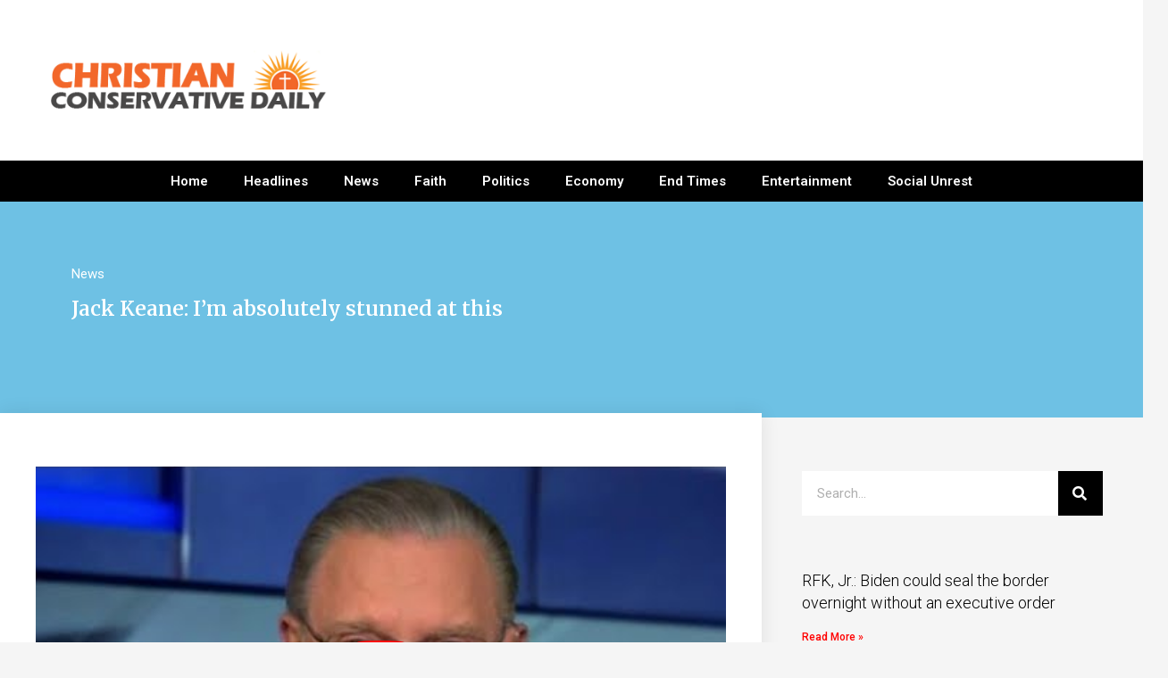

--- FILE ---
content_type: text/html; charset=UTF-8
request_url: https://christianconservativedaily.com/jack-keane-im-absolutely-stunned-at-this/
body_size: 27436
content:
<!DOCTYPE html>
<html lang="en-US">
<head><meta charset="UTF-8"><script>if(navigator.userAgent.match(/MSIE|Internet Explorer/i)||navigator.userAgent.match(/Trident\/7\..*?rv:11/i)){var href=document.location.href;if(!href.match(/[?&]nowprocket/)){if(href.indexOf("?")==-1){if(href.indexOf("#")==-1){document.location.href=href+"?nowprocket=1"}else{document.location.href=href.replace("#","?nowprocket=1#")}}else{if(href.indexOf("#")==-1){document.location.href=href+"&nowprocket=1"}else{document.location.href=href.replace("#","&nowprocket=1#")}}}}</script><script>(()=>{class RocketLazyLoadScripts{constructor(){this.v="2.0.4",this.userEvents=["keydown","keyup","mousedown","mouseup","mousemove","mouseover","mouseout","touchmove","touchstart","touchend","touchcancel","wheel","click","dblclick","input"],this.attributeEvents=["onblur","onclick","oncontextmenu","ondblclick","onfocus","onmousedown","onmouseenter","onmouseleave","onmousemove","onmouseout","onmouseover","onmouseup","onmousewheel","onscroll","onsubmit"]}async t(){this.i(),this.o(),/iP(ad|hone)/.test(navigator.userAgent)&&this.h(),this.u(),this.l(this),this.m(),this.k(this),this.p(this),this._(),await Promise.all([this.R(),this.L()]),this.lastBreath=Date.now(),this.S(this),this.P(),this.D(),this.O(),this.M(),await this.C(this.delayedScripts.normal),await this.C(this.delayedScripts.defer),await this.C(this.delayedScripts.async),await this.T(),await this.F(),await this.j(),await this.A(),window.dispatchEvent(new Event("rocket-allScriptsLoaded")),this.everythingLoaded=!0,this.lastTouchEnd&&await new Promise(t=>setTimeout(t,500-Date.now()+this.lastTouchEnd)),this.I(),this.H(),this.U(),this.W()}i(){this.CSPIssue=sessionStorage.getItem("rocketCSPIssue"),document.addEventListener("securitypolicyviolation",t=>{this.CSPIssue||"script-src-elem"!==t.violatedDirective||"data"!==t.blockedURI||(this.CSPIssue=!0,sessionStorage.setItem("rocketCSPIssue",!0))},{isRocket:!0})}o(){window.addEventListener("pageshow",t=>{this.persisted=t.persisted,this.realWindowLoadedFired=!0},{isRocket:!0}),window.addEventListener("pagehide",()=>{this.onFirstUserAction=null},{isRocket:!0})}h(){let t;function e(e){t=e}window.addEventListener("touchstart",e,{isRocket:!0}),window.addEventListener("touchend",function i(o){o.changedTouches[0]&&t.changedTouches[0]&&Math.abs(o.changedTouches[0].pageX-t.changedTouches[0].pageX)<10&&Math.abs(o.changedTouches[0].pageY-t.changedTouches[0].pageY)<10&&o.timeStamp-t.timeStamp<200&&(window.removeEventListener("touchstart",e,{isRocket:!0}),window.removeEventListener("touchend",i,{isRocket:!0}),"INPUT"===o.target.tagName&&"text"===o.target.type||(o.target.dispatchEvent(new TouchEvent("touchend",{target:o.target,bubbles:!0})),o.target.dispatchEvent(new MouseEvent("mouseover",{target:o.target,bubbles:!0})),o.target.dispatchEvent(new PointerEvent("click",{target:o.target,bubbles:!0,cancelable:!0,detail:1,clientX:o.changedTouches[0].clientX,clientY:o.changedTouches[0].clientY})),event.preventDefault()))},{isRocket:!0})}q(t){this.userActionTriggered||("mousemove"!==t.type||this.firstMousemoveIgnored?"keyup"===t.type||"mouseover"===t.type||"mouseout"===t.type||(this.userActionTriggered=!0,this.onFirstUserAction&&this.onFirstUserAction()):this.firstMousemoveIgnored=!0),"click"===t.type&&t.preventDefault(),t.stopPropagation(),t.stopImmediatePropagation(),"touchstart"===this.lastEvent&&"touchend"===t.type&&(this.lastTouchEnd=Date.now()),"click"===t.type&&(this.lastTouchEnd=0),this.lastEvent=t.type,t.composedPath&&t.composedPath()[0].getRootNode()instanceof ShadowRoot&&(t.rocketTarget=t.composedPath()[0]),this.savedUserEvents.push(t)}u(){this.savedUserEvents=[],this.userEventHandler=this.q.bind(this),this.userEvents.forEach(t=>window.addEventListener(t,this.userEventHandler,{passive:!1,isRocket:!0})),document.addEventListener("visibilitychange",this.userEventHandler,{isRocket:!0})}U(){this.userEvents.forEach(t=>window.removeEventListener(t,this.userEventHandler,{passive:!1,isRocket:!0})),document.removeEventListener("visibilitychange",this.userEventHandler,{isRocket:!0}),this.savedUserEvents.forEach(t=>{(t.rocketTarget||t.target).dispatchEvent(new window[t.constructor.name](t.type,t))})}m(){const t="return false",e=Array.from(this.attributeEvents,t=>"data-rocket-"+t),i="["+this.attributeEvents.join("],[")+"]",o="[data-rocket-"+this.attributeEvents.join("],[data-rocket-")+"]",s=(e,i,o)=>{o&&o!==t&&(e.setAttribute("data-rocket-"+i,o),e["rocket"+i]=new Function("event",o),e.setAttribute(i,t))};new MutationObserver(t=>{for(const n of t)"attributes"===n.type&&(n.attributeName.startsWith("data-rocket-")||this.everythingLoaded?n.attributeName.startsWith("data-rocket-")&&this.everythingLoaded&&this.N(n.target,n.attributeName.substring(12)):s(n.target,n.attributeName,n.target.getAttribute(n.attributeName))),"childList"===n.type&&n.addedNodes.forEach(t=>{if(t.nodeType===Node.ELEMENT_NODE)if(this.everythingLoaded)for(const i of[t,...t.querySelectorAll(o)])for(const t of i.getAttributeNames())e.includes(t)&&this.N(i,t.substring(12));else for(const e of[t,...t.querySelectorAll(i)])for(const t of e.getAttributeNames())this.attributeEvents.includes(t)&&s(e,t,e.getAttribute(t))})}).observe(document,{subtree:!0,childList:!0,attributeFilter:[...this.attributeEvents,...e]})}I(){this.attributeEvents.forEach(t=>{document.querySelectorAll("[data-rocket-"+t+"]").forEach(e=>{this.N(e,t)})})}N(t,e){const i=t.getAttribute("data-rocket-"+e);i&&(t.setAttribute(e,i),t.removeAttribute("data-rocket-"+e))}k(t){Object.defineProperty(HTMLElement.prototype,"onclick",{get(){return this.rocketonclick||null},set(e){this.rocketonclick=e,this.setAttribute(t.everythingLoaded?"onclick":"data-rocket-onclick","this.rocketonclick(event)")}})}S(t){function e(e,i){let o=e[i];e[i]=null,Object.defineProperty(e,i,{get:()=>o,set(s){t.everythingLoaded?o=s:e["rocket"+i]=o=s}})}e(document,"onreadystatechange"),e(window,"onload"),e(window,"onpageshow");try{Object.defineProperty(document,"readyState",{get:()=>t.rocketReadyState,set(e){t.rocketReadyState=e},configurable:!0}),document.readyState="loading"}catch(t){console.log("WPRocket DJE readyState conflict, bypassing")}}l(t){this.originalAddEventListener=EventTarget.prototype.addEventListener,this.originalRemoveEventListener=EventTarget.prototype.removeEventListener,this.savedEventListeners=[],EventTarget.prototype.addEventListener=function(e,i,o){o&&o.isRocket||!t.B(e,this)&&!t.userEvents.includes(e)||t.B(e,this)&&!t.userActionTriggered||e.startsWith("rocket-")||t.everythingLoaded?t.originalAddEventListener.call(this,e,i,o):(t.savedEventListeners.push({target:this,remove:!1,type:e,func:i,options:o}),"mouseenter"!==e&&"mouseleave"!==e||t.originalAddEventListener.call(this,e,t.savedUserEvents.push,o))},EventTarget.prototype.removeEventListener=function(e,i,o){o&&o.isRocket||!t.B(e,this)&&!t.userEvents.includes(e)||t.B(e,this)&&!t.userActionTriggered||e.startsWith("rocket-")||t.everythingLoaded?t.originalRemoveEventListener.call(this,e,i,o):t.savedEventListeners.push({target:this,remove:!0,type:e,func:i,options:o})}}J(t,e){this.savedEventListeners=this.savedEventListeners.filter(i=>{let o=i.type,s=i.target||window;return e!==o||t!==s||(this.B(o,s)&&(i.type="rocket-"+o),this.$(i),!1)})}H(){EventTarget.prototype.addEventListener=this.originalAddEventListener,EventTarget.prototype.removeEventListener=this.originalRemoveEventListener,this.savedEventListeners.forEach(t=>this.$(t))}$(t){t.remove?this.originalRemoveEventListener.call(t.target,t.type,t.func,t.options):this.originalAddEventListener.call(t.target,t.type,t.func,t.options)}p(t){let e;function i(e){return t.everythingLoaded?e:e.split(" ").map(t=>"load"===t||t.startsWith("load.")?"rocket-jquery-load":t).join(" ")}function o(o){function s(e){const s=o.fn[e];o.fn[e]=o.fn.init.prototype[e]=function(){return this[0]===window&&t.userActionTriggered&&("string"==typeof arguments[0]||arguments[0]instanceof String?arguments[0]=i(arguments[0]):"object"==typeof arguments[0]&&Object.keys(arguments[0]).forEach(t=>{const e=arguments[0][t];delete arguments[0][t],arguments[0][i(t)]=e})),s.apply(this,arguments),this}}if(o&&o.fn&&!t.allJQueries.includes(o)){const e={DOMContentLoaded:[],"rocket-DOMContentLoaded":[]};for(const t in e)document.addEventListener(t,()=>{e[t].forEach(t=>t())},{isRocket:!0});o.fn.ready=o.fn.init.prototype.ready=function(i){function s(){parseInt(o.fn.jquery)>2?setTimeout(()=>i.bind(document)(o)):i.bind(document)(o)}return"function"==typeof i&&(t.realDomReadyFired?!t.userActionTriggered||t.fauxDomReadyFired?s():e["rocket-DOMContentLoaded"].push(s):e.DOMContentLoaded.push(s)),o([])},s("on"),s("one"),s("off"),t.allJQueries.push(o)}e=o}t.allJQueries=[],o(window.jQuery),Object.defineProperty(window,"jQuery",{get:()=>e,set(t){o(t)}})}P(){const t=new Map;document.write=document.writeln=function(e){const i=document.currentScript,o=document.createRange(),s=i.parentElement;let n=t.get(i);void 0===n&&(n=i.nextSibling,t.set(i,n));const c=document.createDocumentFragment();o.setStart(c,0),c.appendChild(o.createContextualFragment(e)),s.insertBefore(c,n)}}async R(){return new Promise(t=>{this.userActionTriggered?t():this.onFirstUserAction=t})}async L(){return new Promise(t=>{document.addEventListener("DOMContentLoaded",()=>{this.realDomReadyFired=!0,t()},{isRocket:!0})})}async j(){return this.realWindowLoadedFired?Promise.resolve():new Promise(t=>{window.addEventListener("load",t,{isRocket:!0})})}M(){this.pendingScripts=[];this.scriptsMutationObserver=new MutationObserver(t=>{for(const e of t)e.addedNodes.forEach(t=>{"SCRIPT"!==t.tagName||t.noModule||t.isWPRocket||this.pendingScripts.push({script:t,promise:new Promise(e=>{const i=()=>{const i=this.pendingScripts.findIndex(e=>e.script===t);i>=0&&this.pendingScripts.splice(i,1),e()};t.addEventListener("load",i,{isRocket:!0}),t.addEventListener("error",i,{isRocket:!0}),setTimeout(i,1e3)})})})}),this.scriptsMutationObserver.observe(document,{childList:!0,subtree:!0})}async F(){await this.X(),this.pendingScripts.length?(await this.pendingScripts[0].promise,await this.F()):this.scriptsMutationObserver.disconnect()}D(){this.delayedScripts={normal:[],async:[],defer:[]},document.querySelectorAll("script[type$=rocketlazyloadscript]").forEach(t=>{t.hasAttribute("data-rocket-src")?t.hasAttribute("async")&&!1!==t.async?this.delayedScripts.async.push(t):t.hasAttribute("defer")&&!1!==t.defer||"module"===t.getAttribute("data-rocket-type")?this.delayedScripts.defer.push(t):this.delayedScripts.normal.push(t):this.delayedScripts.normal.push(t)})}async _(){await this.L();let t=[];document.querySelectorAll("script[type$=rocketlazyloadscript][data-rocket-src]").forEach(e=>{let i=e.getAttribute("data-rocket-src");if(i&&!i.startsWith("data:")){i.startsWith("//")&&(i=location.protocol+i);try{const o=new URL(i).origin;o!==location.origin&&t.push({src:o,crossOrigin:e.crossOrigin||"module"===e.getAttribute("data-rocket-type")})}catch(t){}}}),t=[...new Map(t.map(t=>[JSON.stringify(t),t])).values()],this.Y(t,"preconnect")}async G(t){if(await this.K(),!0!==t.noModule||!("noModule"in HTMLScriptElement.prototype))return new Promise(e=>{let i;function o(){(i||t).setAttribute("data-rocket-status","executed"),e()}try{if(navigator.userAgent.includes("Firefox/")||""===navigator.vendor||this.CSPIssue)i=document.createElement("script"),[...t.attributes].forEach(t=>{let e=t.nodeName;"type"!==e&&("data-rocket-type"===e&&(e="type"),"data-rocket-src"===e&&(e="src"),i.setAttribute(e,t.nodeValue))}),t.text&&(i.text=t.text),t.nonce&&(i.nonce=t.nonce),i.hasAttribute("src")?(i.addEventListener("load",o,{isRocket:!0}),i.addEventListener("error",()=>{i.setAttribute("data-rocket-status","failed-network"),e()},{isRocket:!0}),setTimeout(()=>{i.isConnected||e()},1)):(i.text=t.text,o()),i.isWPRocket=!0,t.parentNode.replaceChild(i,t);else{const i=t.getAttribute("data-rocket-type"),s=t.getAttribute("data-rocket-src");i?(t.type=i,t.removeAttribute("data-rocket-type")):t.removeAttribute("type"),t.addEventListener("load",o,{isRocket:!0}),t.addEventListener("error",i=>{this.CSPIssue&&i.target.src.startsWith("data:")?(console.log("WPRocket: CSP fallback activated"),t.removeAttribute("src"),this.G(t).then(e)):(t.setAttribute("data-rocket-status","failed-network"),e())},{isRocket:!0}),s?(t.fetchPriority="high",t.removeAttribute("data-rocket-src"),t.src=s):t.src="data:text/javascript;base64,"+window.btoa(unescape(encodeURIComponent(t.text)))}}catch(i){t.setAttribute("data-rocket-status","failed-transform"),e()}});t.setAttribute("data-rocket-status","skipped")}async C(t){const e=t.shift();return e?(e.isConnected&&await this.G(e),this.C(t)):Promise.resolve()}O(){this.Y([...this.delayedScripts.normal,...this.delayedScripts.defer,...this.delayedScripts.async],"preload")}Y(t,e){this.trash=this.trash||[];let i=!0;var o=document.createDocumentFragment();t.forEach(t=>{const s=t.getAttribute&&t.getAttribute("data-rocket-src")||t.src;if(s&&!s.startsWith("data:")){const n=document.createElement("link");n.href=s,n.rel=e,"preconnect"!==e&&(n.as="script",n.fetchPriority=i?"high":"low"),t.getAttribute&&"module"===t.getAttribute("data-rocket-type")&&(n.crossOrigin=!0),t.crossOrigin&&(n.crossOrigin=t.crossOrigin),t.integrity&&(n.integrity=t.integrity),t.nonce&&(n.nonce=t.nonce),o.appendChild(n),this.trash.push(n),i=!1}}),document.head.appendChild(o)}W(){this.trash.forEach(t=>t.remove())}async T(){try{document.readyState="interactive"}catch(t){}this.fauxDomReadyFired=!0;try{await this.K(),this.J(document,"readystatechange"),document.dispatchEvent(new Event("rocket-readystatechange")),await this.K(),document.rocketonreadystatechange&&document.rocketonreadystatechange(),await this.K(),this.J(document,"DOMContentLoaded"),document.dispatchEvent(new Event("rocket-DOMContentLoaded")),await this.K(),this.J(window,"DOMContentLoaded"),window.dispatchEvent(new Event("rocket-DOMContentLoaded"))}catch(t){console.error(t)}}async A(){try{document.readyState="complete"}catch(t){}try{await this.K(),this.J(document,"readystatechange"),document.dispatchEvent(new Event("rocket-readystatechange")),await this.K(),document.rocketonreadystatechange&&document.rocketonreadystatechange(),await this.K(),this.J(window,"load"),window.dispatchEvent(new Event("rocket-load")),await this.K(),window.rocketonload&&window.rocketonload(),await this.K(),this.allJQueries.forEach(t=>t(window).trigger("rocket-jquery-load")),await this.K(),this.J(window,"pageshow");const t=new Event("rocket-pageshow");t.persisted=this.persisted,window.dispatchEvent(t),await this.K(),window.rocketonpageshow&&window.rocketonpageshow({persisted:this.persisted})}catch(t){console.error(t)}}async K(){Date.now()-this.lastBreath>45&&(await this.X(),this.lastBreath=Date.now())}async X(){return document.hidden?new Promise(t=>setTimeout(t)):new Promise(t=>requestAnimationFrame(t))}B(t,e){return e===document&&"readystatechange"===t||(e===document&&"DOMContentLoaded"===t||(e===window&&"DOMContentLoaded"===t||(e===window&&"load"===t||e===window&&"pageshow"===t)))}static run(){(new RocketLazyLoadScripts).t()}}RocketLazyLoadScripts.run()})();</script>
	
		<title>Jack Keane: I&#8217;m absolutely stunned at this &#8211; Christian Conservative Daily</title>
<link data-rocket-preload as="style" href="https://fonts.googleapis.com/css?family=Roboto%3A100%2C100italic%2C200%2C200italic%2C300%2C300italic%2C400%2C400italic%2C500%2C500italic%2C600%2C600italic%2C700%2C700italic%2C800%2C800italic%2C900%2C900italic%7CRoboto%20Slab%3A100%2C100italic%2C200%2C200italic%2C300%2C300italic%2C400%2C400italic%2C500%2C500italic%2C600%2C600italic%2C700%2C700italic%2C800%2C800italic%2C900%2C900italic%7CMerriweather%3A100%2C100italic%2C200%2C200italic%2C300%2C300italic%2C400%2C400italic%2C500%2C500italic%2C600%2C600italic%2C700%2C700italic%2C800%2C800italic%2C900%2C900italic&#038;display=swap" rel="preload">
<link href="https://fonts.googleapis.com/css?family=Roboto%3A100%2C100italic%2C200%2C200italic%2C300%2C300italic%2C400%2C400italic%2C500%2C500italic%2C600%2C600italic%2C700%2C700italic%2C800%2C800italic%2C900%2C900italic%7CRoboto%20Slab%3A100%2C100italic%2C200%2C200italic%2C300%2C300italic%2C400%2C400italic%2C500%2C500italic%2C600%2C600italic%2C700%2C700italic%2C800%2C800italic%2C900%2C900italic%7CMerriweather%3A100%2C100italic%2C200%2C200italic%2C300%2C300italic%2C400%2C400italic%2C500%2C500italic%2C600%2C600italic%2C700%2C700italic%2C800%2C800italic%2C900%2C900italic&#038;display=swap" media="print" onload="this.media=&#039;all&#039;" rel="stylesheet">
<noscript><link rel="stylesheet" href="https://fonts.googleapis.com/css?family=Roboto%3A100%2C100italic%2C200%2C200italic%2C300%2C300italic%2C400%2C400italic%2C500%2C500italic%2C600%2C600italic%2C700%2C700italic%2C800%2C800italic%2C900%2C900italic%7CRoboto%20Slab%3A100%2C100italic%2C200%2C200italic%2C300%2C300italic%2C400%2C400italic%2C500%2C500italic%2C600%2C600italic%2C700%2C700italic%2C800%2C800italic%2C900%2C900italic%7CMerriweather%3A100%2C100italic%2C200%2C200italic%2C300%2C300italic%2C400%2C400italic%2C500%2C500italic%2C600%2C600italic%2C700%2C700italic%2C800%2C800italic%2C900%2C900italic&#038;display=swap"></noscript>
<meta name='robots' content='max-image-preview:large' />
	<style>img:is([sizes="auto" i], [sizes^="auto," i]) { contain-intrinsic-size: 3000px 1500px }</style>
	<link rel="pingback" href="https://christianconservativedaily.com/xmlrpc.php">
<meta name="viewport" content="width=device-width, initial-scale=1"><link href='https://fonts.gstatic.com' crossorigin rel='preconnect' />
<link rel="alternate" type="application/rss+xml" title="Christian Conservative Daily &raquo; Feed" href="https://christianconservativedaily.com/feed/" />
<link rel="alternate" type="application/rss+xml" title="Christian Conservative Daily &raquo; Comments Feed" href="https://christianconservativedaily.com/comments/feed/" />
<link rel="alternate" type="application/rss+xml" title="Christian Conservative Daily &raquo; Jack Keane: I&#8217;m absolutely stunned at this Comments Feed" href="https://christianconservativedaily.com/jack-keane-im-absolutely-stunned-at-this/feed/" />
<style id='wp-emoji-styles-inline-css'>

	img.wp-smiley, img.emoji {
		display: inline !important;
		border: none !important;
		box-shadow: none !important;
		height: 1em !important;
		width: 1em !important;
		margin: 0 0.07em !important;
		vertical-align: -0.1em !important;
		background: none !important;
		padding: 0 !important;
	}
</style>
<style id='wp-block-library-inline-css'>
:root{--wp-admin-theme-color:#007cba;--wp-admin-theme-color--rgb:0,124,186;--wp-admin-theme-color-darker-10:#006ba1;--wp-admin-theme-color-darker-10--rgb:0,107,161;--wp-admin-theme-color-darker-20:#005a87;--wp-admin-theme-color-darker-20--rgb:0,90,135;--wp-admin-border-width-focus:2px;--wp-block-synced-color:#7a00df;--wp-block-synced-color--rgb:122,0,223;--wp-bound-block-color:var(--wp-block-synced-color)}@media (min-resolution:192dpi){:root{--wp-admin-border-width-focus:1.5px}}.wp-element-button{cursor:pointer}:root{--wp--preset--font-size--normal:16px;--wp--preset--font-size--huge:42px}:root .has-very-light-gray-background-color{background-color:#eee}:root .has-very-dark-gray-background-color{background-color:#313131}:root .has-very-light-gray-color{color:#eee}:root .has-very-dark-gray-color{color:#313131}:root .has-vivid-green-cyan-to-vivid-cyan-blue-gradient-background{background:linear-gradient(135deg,#00d084,#0693e3)}:root .has-purple-crush-gradient-background{background:linear-gradient(135deg,#34e2e4,#4721fb 50%,#ab1dfe)}:root .has-hazy-dawn-gradient-background{background:linear-gradient(135deg,#faaca8,#dad0ec)}:root .has-subdued-olive-gradient-background{background:linear-gradient(135deg,#fafae1,#67a671)}:root .has-atomic-cream-gradient-background{background:linear-gradient(135deg,#fdd79a,#004a59)}:root .has-nightshade-gradient-background{background:linear-gradient(135deg,#330968,#31cdcf)}:root .has-midnight-gradient-background{background:linear-gradient(135deg,#020381,#2874fc)}.has-regular-font-size{font-size:1em}.has-larger-font-size{font-size:2.625em}.has-normal-font-size{font-size:var(--wp--preset--font-size--normal)}.has-huge-font-size{font-size:var(--wp--preset--font-size--huge)}.has-text-align-center{text-align:center}.has-text-align-left{text-align:left}.has-text-align-right{text-align:right}#end-resizable-editor-section{display:none}.aligncenter{clear:both}.items-justified-left{justify-content:flex-start}.items-justified-center{justify-content:center}.items-justified-right{justify-content:flex-end}.items-justified-space-between{justify-content:space-between}.screen-reader-text{border:0;clip-path:inset(50%);height:1px;margin:-1px;overflow:hidden;padding:0;position:absolute;width:1px;word-wrap:normal!important}.screen-reader-text:focus{background-color:#ddd;clip-path:none;color:#444;display:block;font-size:1em;height:auto;left:5px;line-height:normal;padding:15px 23px 14px;text-decoration:none;top:5px;width:auto;z-index:100000}html :where(.has-border-color){border-style:solid}html :where([style*=border-top-color]){border-top-style:solid}html :where([style*=border-right-color]){border-right-style:solid}html :where([style*=border-bottom-color]){border-bottom-style:solid}html :where([style*=border-left-color]){border-left-style:solid}html :where([style*=border-width]){border-style:solid}html :where([style*=border-top-width]){border-top-style:solid}html :where([style*=border-right-width]){border-right-style:solid}html :where([style*=border-bottom-width]){border-bottom-style:solid}html :where([style*=border-left-width]){border-left-style:solid}html :where(img[class*=wp-image-]){height:auto;max-width:100%}:where(figure){margin:0 0 1em}html :where(.is-position-sticky){--wp-admin--admin-bar--position-offset:var(--wp-admin--admin-bar--height,0px)}@media screen and (max-width:600px){html :where(.is-position-sticky){--wp-admin--admin-bar--position-offset:0px}}
</style>
<style id='classic-theme-styles-inline-css'>
/*! This file is auto-generated */
.wp-block-button__link{color:#fff;background-color:#32373c;border-radius:9999px;box-shadow:none;text-decoration:none;padding:calc(.667em + 2px) calc(1.333em + 2px);font-size:1.125em}.wp-block-file__button{background:#32373c;color:#fff;text-decoration:none}
</style>
<link data-minify="1" rel='stylesheet' id='font-awesome-css' href='https://christianconservativedaily.com/wp-content/cache/min/1/wp-content/themes/oceanwp/assets/fonts/fontawesome/css/all.min.css?ver=1764321014' media='all' />
<link data-minify="1" rel='stylesheet' id='simple-line-icons-css' href='https://christianconservativedaily.com/wp-content/cache/min/1/wp-content/themes/oceanwp/assets/css/third/simple-line-icons.min.css?ver=1764321014' media='all' />
<link rel='stylesheet' id='oceanwp-style-css' href='https://christianconservativedaily.com/wp-content/themes/oceanwp/assets/css/style.min.css?ver=4.1.4' media='all' />
<style id='oceanwp-style-inline-css'>
body div.wpforms-container-full .wpforms-form input[type=submit]:hover,
			body div.wpforms-container-full .wpforms-form input[type=submit]:active,
			body div.wpforms-container-full .wpforms-form button[type=submit]:hover,
			body div.wpforms-container-full .wpforms-form button[type=submit]:active,
			body div.wpforms-container-full .wpforms-form .wpforms-page-button:hover,
			body div.wpforms-container-full .wpforms-form .wpforms-page-button:active,
			body .wp-core-ui div.wpforms-container-full .wpforms-form input[type=submit]:hover,
			body .wp-core-ui div.wpforms-container-full .wpforms-form input[type=submit]:active,
			body .wp-core-ui div.wpforms-container-full .wpforms-form button[type=submit]:hover,
			body .wp-core-ui div.wpforms-container-full .wpforms-form button[type=submit]:active,
			body .wp-core-ui div.wpforms-container-full .wpforms-form .wpforms-page-button:hover,
			body .wp-core-ui div.wpforms-container-full .wpforms-form .wpforms-page-button:active {
					background: linear-gradient(0deg, rgba(0, 0, 0, 0.2), rgba(0, 0, 0, 0.2)), var(--wpforms-button-background-color-alt, var(--wpforms-button-background-color)) !important;
			}
</style>
<link rel='stylesheet' id='elementor-frontend-css' href='https://christianconservativedaily.com/wp-content/plugins/elementor/assets/css/frontend.min.css?ver=3.33.2' media='all' />
<link rel='stylesheet' id='widget-image-css' href='https://christianconservativedaily.com/wp-content/plugins/elementor/assets/css/widget-image.min.css?ver=3.33.2' media='all' />
<link rel='stylesheet' id='widget-nav-menu-css' href='https://christianconservativedaily.com/wp-content/plugins/elementor-pro/assets/css/widget-nav-menu.min.css?ver=3.33.1' media='all' />
<link rel='stylesheet' id='e-sticky-css' href='https://christianconservativedaily.com/wp-content/plugins/elementor-pro/assets/css/modules/sticky.min.css?ver=3.33.1' media='all' />
<link rel='stylesheet' id='widget-post-info-css' href='https://christianconservativedaily.com/wp-content/plugins/elementor-pro/assets/css/widget-post-info.min.css?ver=3.33.1' media='all' />
<link rel='stylesheet' id='widget-icon-list-css' href='https://christianconservativedaily.com/wp-content/plugins/elementor/assets/css/widget-icon-list.min.css?ver=3.33.2' media='all' />
<link rel='stylesheet' id='elementor-icons-shared-0-css' href='https://christianconservativedaily.com/wp-content/plugins/elementor/assets/lib/font-awesome/css/fontawesome.min.css?ver=5.15.3' media='all' />
<link data-minify="1" rel='stylesheet' id='elementor-icons-fa-regular-css' href='https://christianconservativedaily.com/wp-content/cache/min/1/wp-content/plugins/elementor/assets/lib/font-awesome/css/regular.min.css?ver=1764321014' media='all' />
<link data-minify="1" rel='stylesheet' id='elementor-icons-fa-solid-css' href='https://christianconservativedaily.com/wp-content/cache/min/1/wp-content/plugins/elementor/assets/lib/font-awesome/css/solid.min.css?ver=1764321014' media='all' />
<link rel='stylesheet' id='widget-heading-css' href='https://christianconservativedaily.com/wp-content/plugins/elementor/assets/css/widget-heading.min.css?ver=3.33.2' media='all' />
<link rel='stylesheet' id='e-motion-fx-css' href='https://christianconservativedaily.com/wp-content/plugins/elementor-pro/assets/css/modules/motion-fx.min.css?ver=3.33.1' media='all' />
<link rel='stylesheet' id='widget-social-css' href='https://christianconservativedaily.com/wp-content/plugins/elementor-pro/assets/css/widget-social.min.css?ver=3.33.1' media='all' />
<link rel='stylesheet' id='widget-author-box-css' href='https://christianconservativedaily.com/wp-content/plugins/elementor-pro/assets/css/widget-author-box.min.css?ver=3.33.1' media='all' />
<link rel='stylesheet' id='widget-search-form-css' href='https://christianconservativedaily.com/wp-content/plugins/elementor-pro/assets/css/widget-search-form.min.css?ver=3.33.1' media='all' />
<link rel='stylesheet' id='widget-posts-css' href='https://christianconservativedaily.com/wp-content/plugins/elementor-pro/assets/css/widget-posts.min.css?ver=3.33.1' media='all' />
<link data-minify="1" rel='stylesheet' id='swiper-css' href='https://christianconservativedaily.com/wp-content/cache/min/1/wp-content/plugins/elementor/assets/lib/swiper/v8/css/swiper.min.css?ver=1764321014' media='all' />
<link rel='stylesheet' id='e-swiper-css' href='https://christianconservativedaily.com/wp-content/plugins/elementor/assets/css/conditionals/e-swiper.min.css?ver=3.33.2' media='all' />
<link data-minify="1" rel='stylesheet' id='elementor-icons-css' href='https://christianconservativedaily.com/wp-content/cache/min/1/wp-content/plugins/elementor/assets/lib/eicons/css/elementor-icons.min.css?ver=1764321014' media='all' />
<link rel='stylesheet' id='elementor-post-237457-css' href='https://christianconservativedaily.com/wp-content/uploads/elementor/css/post-237457.css?ver=1764321013' media='all' />
<link rel='stylesheet' id='elementor-post-237417-css' href='https://christianconservativedaily.com/wp-content/uploads/elementor/css/post-237417.css?ver=1764321014' media='all' />
<link data-minify="1" rel='stylesheet' id='oe-widgets-style-css' href='https://christianconservativedaily.com/wp-content/cache/min/1/wp-content/plugins/ocean-extra/assets/css/widgets.css?ver=1764321014' media='all' />
<style id='rocket-lazyload-inline-css'>
.rll-youtube-player{position:relative;padding-bottom:56.23%;height:0;overflow:hidden;max-width:100%;}.rll-youtube-player:focus-within{outline: 2px solid currentColor;outline-offset: 5px;}.rll-youtube-player iframe{position:absolute;top:0;left:0;width:100%;height:100%;z-index:100;background:0 0}.rll-youtube-player img{bottom:0;display:block;left:0;margin:auto;max-width:100%;width:100%;position:absolute;right:0;top:0;border:none;height:auto;-webkit-transition:.4s all;-moz-transition:.4s all;transition:.4s all}.rll-youtube-player img:hover{-webkit-filter:brightness(75%)}.rll-youtube-player .play{height:100%;width:100%;left:0;top:0;position:absolute;background:url(https://christianconservativedaily.com/wp-content/plugins/wp-rocket/assets/img/youtube.png) no-repeat center;background-color: transparent !important;cursor:pointer;border:none;}.wp-embed-responsive .wp-has-aspect-ratio .rll-youtube-player{position:absolute;padding-bottom:0;width:100%;height:100%;top:0;bottom:0;left:0;right:0}
</style>



<script type="rocketlazyloadscript" data-rocket-src="https://christianconservativedaily.com/wp-includes/js/jquery/jquery.min.js?ver=3.7.1" id="jquery-core-js"></script>
<script type="rocketlazyloadscript" data-rocket-src="https://christianconservativedaily.com/wp-includes/js/jquery/jquery-migrate.min.js?ver=3.4.1" id="jquery-migrate-js"></script>
<link rel="https://api.w.org/" href="https://christianconservativedaily.com/wp-json/" /><link rel="alternate" title="JSON" type="application/json" href="https://christianconservativedaily.com/wp-json/wp/v2/posts/412124" /><link rel="EditURI" type="application/rsd+xml" title="RSD" href="https://christianconservativedaily.com/xmlrpc.php?rsd" />
<meta name="generator" content="WordPress 6.8.3" />
<link rel="canonical" href="https://christianconservativedaily.com/jack-keane-im-absolutely-stunned-at-this/" />
<link rel='shortlink' href='https://christianconservativedaily.com/?p=412124' />
<link rel="alternate" title="oEmbed (JSON)" type="application/json+oembed" href="https://christianconservativedaily.com/wp-json/oembed/1.0/embed?url=https%3A%2F%2Fchristianconservativedaily.com%2Fjack-keane-im-absolutely-stunned-at-this%2F" />
<link rel="alternate" title="oEmbed (XML)" type="text/xml+oembed" href="https://christianconservativedaily.com/wp-json/oembed/1.0/embed?url=https%3A%2F%2Fchristianconservativedaily.com%2Fjack-keane-im-absolutely-stunned-at-this%2F&#038;format=xml" />
<!-- HFCM by 99 Robots - Snippet # 2: Retargeting Tags -->
<!-- Meta Pixel Code -->
<script type="rocketlazyloadscript">
!function(f,b,e,v,n,t,s)
{if(f.fbq)return;n=f.fbq=function(){n.callMethod?
n.callMethod.apply(n,arguments):n.queue.push(arguments)};
if(!f._fbq)f._fbq=n;n.push=n;n.loaded=!0;n.version='2.0';
n.queue=[];t=b.createElement(e);t.async=!0;
t.src=v;s=b.getElementsByTagName(e)[0];
s.parentNode.insertBefore(t,s)}(window, document,'script',
'https://connect.facebook.net/en_US/fbevents.js');
fbq('init', '2943415022471448');
fbq('track', 'PageView');
</script>
<noscript><img height="1" width="1" style="display:none"
src="https://www.facebook.com/tr?id=2943415022471448&ev=PageView&noscript=1"
/></noscript>
<!-- End Meta Pixel Code -->




<script type="rocketlazyloadscript" data-rocket-type="text/javascript">
  !function(R, T, X, p, i, x, e, l) {
    if (R.rtxq) return; p = R.rtxq = function() {p.queue.push(arguments);}; p.queue = [];
    i = T.createElement(X); i.async = !0; i.src = '//rtxpx-a.akamaihd.net/main.js';
    x = T.getElementsByTagName(X)[0]; x.parentNode.insertBefore(i, x);
  }(window, document, 'script');

  // Always call this function first to initialize the tracking code
  rtxq('init', 'NDdmYzIzNjEzZWUwNGYzYmI2Yzc3MzVmZjAyYmI2MTc6NDQ4OTA%3D');

  // You can call this tracking function on page load or after a specific event,
  // for example a button click, depending on how you want to build your audience.
  rtxq('segment', 7544, 'f525e288-51ee-4a13-a71d-d887c5e8b996', 'pageview');
</script>






<!-- Global site tag (gtag.js) - Google Ads: 10842281676 -->
<script type="rocketlazyloadscript" async data-rocket-src="https://www.googletagmanager.com/gtag/js?id=AW-10842281676"></script>
<script type="rocketlazyloadscript">
  window.dataLayer = window.dataLayer || [];
  function gtag(){dataLayer.push(arguments);}
  gtag('js', new Date());

  gtag('config', 'AW-10842281676');
</script>
<!-- /end HFCM by 99 Robots -->
<meta name="generator" content="Elementor 3.33.2; features: additional_custom_breakpoints; settings: css_print_method-external, google_font-enabled, font_display-auto">
			<style>
				.e-con.e-parent:nth-of-type(n+4):not(.e-lazyloaded):not(.e-no-lazyload),
				.e-con.e-parent:nth-of-type(n+4):not(.e-lazyloaded):not(.e-no-lazyload) * {
					background-image: none !important;
				}
				@media screen and (max-height: 1024px) {
					.e-con.e-parent:nth-of-type(n+3):not(.e-lazyloaded):not(.e-no-lazyload),
					.e-con.e-parent:nth-of-type(n+3):not(.e-lazyloaded):not(.e-no-lazyload) * {
						background-image: none !important;
					}
				}
				@media screen and (max-height: 640px) {
					.e-con.e-parent:nth-of-type(n+2):not(.e-lazyloaded):not(.e-no-lazyload),
					.e-con.e-parent:nth-of-type(n+2):not(.e-lazyloaded):not(.e-no-lazyload) * {
						background-image: none !important;
					}
				}
			</style>
			<!-- OceanWP CSS -->
<style type="text/css">
/* Colors */body .theme-button,body input[type="submit"],body button[type="submit"],body button,body .button,body div.wpforms-container-full .wpforms-form input[type=submit],body div.wpforms-container-full .wpforms-form button[type=submit],body div.wpforms-container-full .wpforms-form .wpforms-page-button,.woocommerce-cart .wp-element-button,.woocommerce-checkout .wp-element-button,.wp-block-button__link{border-color:#ffffff}body .theme-button:hover,body input[type="submit"]:hover,body button[type="submit"]:hover,body button:hover,body .button:hover,body div.wpforms-container-full .wpforms-form input[type=submit]:hover,body div.wpforms-container-full .wpforms-form input[type=submit]:active,body div.wpforms-container-full .wpforms-form button[type=submit]:hover,body div.wpforms-container-full .wpforms-form button[type=submit]:active,body div.wpforms-container-full .wpforms-form .wpforms-page-button:hover,body div.wpforms-container-full .wpforms-form .wpforms-page-button:active,.woocommerce-cart .wp-element-button:hover,.woocommerce-checkout .wp-element-button:hover,.wp-block-button__link:hover{border-color:#ffffff}/* OceanWP Style Settings CSS */.theme-button,input[type="submit"],button[type="submit"],button,.button,body div.wpforms-container-full .wpforms-form input[type=submit],body div.wpforms-container-full .wpforms-form button[type=submit],body div.wpforms-container-full .wpforms-form .wpforms-page-button{border-style:solid}.theme-button,input[type="submit"],button[type="submit"],button,.button,body div.wpforms-container-full .wpforms-form input[type=submit],body div.wpforms-container-full .wpforms-form button[type=submit],body div.wpforms-container-full .wpforms-form .wpforms-page-button{border-width:1px}form input[type="text"],form input[type="password"],form input[type="email"],form input[type="url"],form input[type="date"],form input[type="month"],form input[type="time"],form input[type="datetime"],form input[type="datetime-local"],form input[type="week"],form input[type="number"],form input[type="search"],form input[type="tel"],form input[type="color"],form select,form textarea,.woocommerce .woocommerce-checkout .select2-container--default .select2-selection--single{border-style:solid}body div.wpforms-container-full .wpforms-form input[type=date],body div.wpforms-container-full .wpforms-form input[type=datetime],body div.wpforms-container-full .wpforms-form input[type=datetime-local],body div.wpforms-container-full .wpforms-form input[type=email],body div.wpforms-container-full .wpforms-form input[type=month],body div.wpforms-container-full .wpforms-form input[type=number],body div.wpforms-container-full .wpforms-form input[type=password],body div.wpforms-container-full .wpforms-form input[type=range],body div.wpforms-container-full .wpforms-form input[type=search],body div.wpforms-container-full .wpforms-form input[type=tel],body div.wpforms-container-full .wpforms-form input[type=text],body div.wpforms-container-full .wpforms-form input[type=time],body div.wpforms-container-full .wpforms-form input[type=url],body div.wpforms-container-full .wpforms-form input[type=week],body div.wpforms-container-full .wpforms-form select,body div.wpforms-container-full .wpforms-form textarea{border-style:solid}form input[type="text"],form input[type="password"],form input[type="email"],form input[type="url"],form input[type="date"],form input[type="month"],form input[type="time"],form input[type="datetime"],form input[type="datetime-local"],form input[type="week"],form input[type="number"],form input[type="search"],form input[type="tel"],form input[type="color"],form select,form textarea{border-radius:3px}body div.wpforms-container-full .wpforms-form input[type=date],body div.wpforms-container-full .wpforms-form input[type=datetime],body div.wpforms-container-full .wpforms-form input[type=datetime-local],body div.wpforms-container-full .wpforms-form input[type=email],body div.wpforms-container-full .wpforms-form input[type=month],body div.wpforms-container-full .wpforms-form input[type=number],body div.wpforms-container-full .wpforms-form input[type=password],body div.wpforms-container-full .wpforms-form input[type=range],body div.wpforms-container-full .wpforms-form input[type=search],body div.wpforms-container-full .wpforms-form input[type=tel],body div.wpforms-container-full .wpforms-form input[type=text],body div.wpforms-container-full .wpforms-form input[type=time],body div.wpforms-container-full .wpforms-form input[type=url],body div.wpforms-container-full .wpforms-form input[type=week],body div.wpforms-container-full .wpforms-form select,body div.wpforms-container-full .wpforms-form textarea{border-radius:3px}/* Header */#site-header.has-header-media .overlay-header-media{background-color:rgba(0,0,0,0.5)}/* Blog CSS */.ocean-single-post-header ul.meta-item li a:hover{color:#333333}/* Typography */body{font-size:14px;line-height:1.8}h1,h2,h3,h4,h5,h6,.theme-heading,.widget-title,.oceanwp-widget-recent-posts-title,.comment-reply-title,.entry-title,.sidebar-box .widget-title{line-height:1.4}h1{font-size:23px;line-height:1.4}h2{font-size:20px;line-height:1.4}h3{font-size:18px;line-height:1.4}h4{font-size:17px;line-height:1.4}h5{font-size:14px;line-height:1.4}h6{font-size:15px;line-height:1.4}.page-header .page-header-title,.page-header.background-image-page-header .page-header-title{font-size:32px;line-height:1.4}.page-header .page-subheading{font-size:15px;line-height:1.8}.site-breadcrumbs,.site-breadcrumbs a{font-size:13px;line-height:1.4}#top-bar-content,#top-bar-social-alt{font-size:12px;line-height:1.8}#site-logo a.site-logo-text{font-size:24px;line-height:1.8}.dropdown-menu ul li a.menu-link,#site-header.full_screen-header .fs-dropdown-menu ul.sub-menu li a{font-size:12px;line-height:1.2;letter-spacing:.6px}.sidr-class-dropdown-menu li a,a.sidr-class-toggle-sidr-close,#mobile-dropdown ul li a,body #mobile-fullscreen ul li a{font-size:15px;line-height:1.8}.blog-entry.post .blog-entry-header .entry-title a{font-size:24px;line-height:1.4}.ocean-single-post-header .single-post-title{font-size:34px;line-height:1.4;letter-spacing:.6px}.ocean-single-post-header ul.meta-item li,.ocean-single-post-header ul.meta-item li a{font-size:13px;line-height:1.4;letter-spacing:.6px}.ocean-single-post-header .post-author-name,.ocean-single-post-header .post-author-name a{font-size:14px;line-height:1.4;letter-spacing:.6px}.ocean-single-post-header .post-author-description{font-size:12px;line-height:1.4;letter-spacing:.6px}.single-post .entry-title{line-height:1.4;letter-spacing:.6px}.single-post ul.meta li,.single-post ul.meta li a{font-size:14px;line-height:1.4;letter-spacing:.6px}.sidebar-box .widget-title,.sidebar-box.widget_block .wp-block-heading{font-size:13px;line-height:1;letter-spacing:1px}#footer-widgets .footer-box .widget-title{font-size:13px;line-height:1;letter-spacing:1px}#footer-bottom #copyright{font-size:12px;line-height:1}#footer-bottom #footer-bottom-menu{font-size:12px;line-height:1}.woocommerce-store-notice.demo_store{line-height:2;letter-spacing:1.5px}.demo_store .woocommerce-store-notice__dismiss-link{line-height:2;letter-spacing:1.5px}.woocommerce ul.products li.product li.title h2,.woocommerce ul.products li.product li.title a{font-size:14px;line-height:1.5}.woocommerce ul.products li.product li.category,.woocommerce ul.products li.product li.category a{font-size:12px;line-height:1}.woocommerce ul.products li.product .price{font-size:18px;line-height:1}.woocommerce ul.products li.product .button,.woocommerce ul.products li.product .product-inner .added_to_cart{font-size:12px;line-height:1.5;letter-spacing:1px}.woocommerce ul.products li.owp-woo-cond-notice span,.woocommerce ul.products li.owp-woo-cond-notice a{font-size:16px;line-height:1;letter-spacing:1px;font-weight:600;text-transform:capitalize}.woocommerce div.product .product_title{font-size:24px;line-height:1.4;letter-spacing:.6px}.woocommerce div.product p.price{font-size:36px;line-height:1}.woocommerce .owp-btn-normal .summary form button.button,.woocommerce .owp-btn-big .summary form button.button,.woocommerce .owp-btn-very-big .summary form button.button{font-size:12px;line-height:1.5;letter-spacing:1px;text-transform:uppercase}.woocommerce div.owp-woo-single-cond-notice span,.woocommerce div.owp-woo-single-cond-notice a{font-size:18px;line-height:2;letter-spacing:1.5px;font-weight:600;text-transform:capitalize}.ocean-preloader--active .preloader-after-content{font-size:20px;line-height:1.8;letter-spacing:.6px}
</style><noscript><style id="rocket-lazyload-nojs-css">.rll-youtube-player, [data-lazy-src]{display:none !important;}</style></noscript>	<meta name="viewport" content="width=device-width, initial-scale=1.0, viewport-fit=cover" /><meta name="generator" content="WP Rocket 3.20.1.2" data-wpr-features="wpr_delay_js wpr_minify_js wpr_lazyload_images wpr_lazyload_iframes wpr_minify_css wpr_preload_links wpr_desktop" /></head>
<body class="wp-singular post-template-default single single-post postid-412124 single-format-standard wp-embed-responsive wp-theme-oceanwp oceanwp-theme dropdown-mobile default-breakpoint has-sidebar content-right-sidebar post-in-category-news has-topbar has-breadcrumbs elementor-default elementor-template-canvas elementor-kit-237457 elementor-page-237417">
			<div data-rocket-location-hash="841acf81618bfd6411c52522f5a07fef" data-elementor-type="single" data-elementor-id="237417" class="elementor elementor-237417 elementor-location-single post-412124 post type-post status-publish format-standard has-post-thumbnail hentry category-news entry has-media" data-elementor-post-type="elementor_library">
					<header data-rocket-location-hash="a943949d0f897c99aaa116fc8b901813" class="elementor-section elementor-top-section elementor-element elementor-element-65785b7 elementor-section-content-middle elementor-section-height-min-height elementor-hidden-tablet elementor-hidden-phone elementor-section-stretched elementor-section-boxed elementor-section-height-default elementor-section-items-middle" data-id="65785b7" data-element_type="section" data-settings="{&quot;background_background&quot;:&quot;classic&quot;,&quot;stretch_section&quot;:&quot;section-stretched&quot;}">
						<div data-rocket-location-hash="79a36f82cb27abfa8cb644639f5552a3" class="elementor-container elementor-column-gap-wider">
					<div class="elementor-column elementor-col-50 elementor-top-column elementor-element elementor-element-7c061ab1" data-id="7c061ab1" data-element_type="column">
			<div class="elementor-widget-wrap elementor-element-populated">
						<div class="elementor-element elementor-element-af440cd elementor-widget__width-initial elementor-widget elementor-widget-global elementor-global-242242 elementor-widget-image" data-id="af440cd" data-element_type="widget" data-widget_type="image.default">
				<div class="elementor-widget-container">
															<img width="400" height="81" src="data:image/svg+xml,%3Csvg%20xmlns='http://www.w3.org/2000/svg'%20viewBox='0%200%20400%2081'%3E%3C/svg%3E" class="attachment-large size-large wp-image-317741" alt="" data-lazy-srcset="https://christianconservativedaily.com/wp-content/uploads/christianconservativedaily.png 400w, https://christianconservativedaily.com/wp-content/uploads/christianconservativedaily-300x61.png 300w" data-lazy-sizes="(max-width: 400px) 100vw, 400px" data-lazy-src="https://christianconservativedaily.com/wp-content/uploads/christianconservativedaily.png" /><noscript><img width="400" height="81" src="https://christianconservativedaily.com/wp-content/uploads/christianconservativedaily.png" class="attachment-large size-large wp-image-317741" alt="" srcset="https://christianconservativedaily.com/wp-content/uploads/christianconservativedaily.png 400w, https://christianconservativedaily.com/wp-content/uploads/christianconservativedaily-300x61.png 300w" sizes="(max-width: 400px) 100vw, 400px" /></noscript>															</div>
				</div>
					</div>
		</div>
				<div class="elementor-column elementor-col-50 elementor-top-column elementor-element elementor-element-7945b987" data-id="7945b987" data-element_type="column">
			<div class="elementor-widget-wrap">
							</div>
		</div>
				<div class="elementor-column elementor-col-50 elementor-top-column elementor-element elementor-element-34978c9f" data-id="34978c9f" data-element_type="column">
			<div class="elementor-widget-wrap elementor-element-populated">
						<div class="elementor-element elementor-element-c6c92a5 elementor-hidden-phone elementor-widget elementor-widget-global elementor-global-242239 elementor-widget-html" data-id="c6c92a5" data-element_type="widget" data-widget_type="html.default">
				<div class="elementor-widget-container">
					<!-- 728x90 [async] -->
<script type="rocketlazyloadscript" data-rocket-type="text/javascript">if (!window.AdButler){(function(){var s = document.createElement("script"); s.async = true; s.type = "text/javascript";s.src = 'https://servedbyadbutler.com/app.js';var n = document.getElementsByTagName("script")[0]; n.parentNode.insertBefore(s, n);}());}</script>
<script type="rocketlazyloadscript" data-rocket-type="text/javascript">
var AdButler = AdButler || {}; AdButler.ads = AdButler.ads || [];
var abkw = window.abkw || '';
var plc437433 = window.plc437433 || 0;
document.write('<'+'div id="placement_437433_'+plc437433+'"></'+'div>');
AdButler.ads.push({handler: function(opt){ AdButler.register(165506, 437433, [728,90], 'placement_437433_'+opt.place, opt); }, opt: { place: plc437433++, keywords: abkw, domain: 'servedbyadbutler.com', click:'CLICK_MACRO_PLACEHOLDER' }});
</script>				</div>
				</div>
					</div>
		</div>
					</div>
		</header>
				<nav class="elementor-section elementor-top-section elementor-element elementor-element-2faefe71 elementor-section-full_width elementor-section-stretched elementor-section-height-default elementor-section-height-default" data-id="2faefe71" data-element_type="section" data-settings="{&quot;background_background&quot;:&quot;classic&quot;,&quot;sticky&quot;:&quot;top&quot;,&quot;stretch_section&quot;:&quot;section-stretched&quot;,&quot;sticky_on&quot;:[&quot;desktop&quot;,&quot;tablet&quot;,&quot;mobile&quot;],&quot;sticky_offset&quot;:0,&quot;sticky_effects_offset&quot;:0,&quot;sticky_anchor_link_offset&quot;:0}">
						<div class="elementor-container elementor-column-gap-no">
					<div class="elementor-column elementor-col-100 elementor-top-column elementor-element elementor-element-1b61dc09" data-id="1b61dc09" data-element_type="column">
			<div class="elementor-widget-wrap elementor-element-populated">
						<div class="elementor-element elementor-element-8a0756e elementor-nav-menu__align-center elementor-nav-menu--stretch elementor-nav-menu__text-align-center elementor-nav-menu--dropdown-tablet elementor-nav-menu--toggle elementor-nav-menu--burger elementor-widget elementor-widget-nav-menu" data-id="8a0756e" data-element_type="widget" data-settings="{&quot;full_width&quot;:&quot;stretch&quot;,&quot;layout&quot;:&quot;horizontal&quot;,&quot;submenu_icon&quot;:{&quot;value&quot;:&quot;&lt;i class=\&quot;fas fa-caret-down\&quot; aria-hidden=\&quot;true\&quot;&gt;&lt;\/i&gt;&quot;,&quot;library&quot;:&quot;fa-solid&quot;},&quot;toggle&quot;:&quot;burger&quot;}" data-widget_type="nav-menu.default">
				<div class="elementor-widget-container">
								<nav aria-label="Menu" class="elementor-nav-menu--main elementor-nav-menu__container elementor-nav-menu--layout-horizontal e--pointer-underline e--animation-fade">
				<ul id="menu-1-8a0756e" class="elementor-nav-menu"><li class="menu-item menu-item-type-custom menu-item-object-custom menu-item-237342"><a href="/" class="elementor-item">Home</a></li>
<li class="menu-item menu-item-type-taxonomy menu-item-object-category menu-item-237334"><a href="https://christianconservativedaily.com/category/headlines/" class="elementor-item">Headlines</a></li>
<li class="menu-item menu-item-type-taxonomy menu-item-object-category current-post-ancestor current-menu-parent current-post-parent menu-item-has-children menu-item-237332"><a href="https://christianconservativedaily.com/category/news/" class="elementor-item">News</a>
<ul class="sub-menu elementor-nav-menu--dropdown">
	<li class="menu-item menu-item-type-taxonomy menu-item-object-category menu-item-237335"><a href="https://christianconservativedaily.com/category/economic-news/" class="elementor-sub-item">Economic News</a></li>
	<li class="menu-item menu-item-type-taxonomy menu-item-object-category menu-item-237338"><a href="https://christianconservativedaily.com/category/business-news/" class="elementor-sub-item">Business News</a></li>
</ul>
</li>
<li class="menu-item menu-item-type-taxonomy menu-item-object-category menu-item-237333"><a href="https://christianconservativedaily.com/category/faith/" class="elementor-item">Faith</a></li>
<li class="menu-item menu-item-type-taxonomy menu-item-object-category menu-item-237336"><a href="https://christianconservativedaily.com/category/politics/" class="elementor-item">Politics</a></li>
<li class="menu-item menu-item-type-taxonomy menu-item-object-category menu-item-237337"><a href="https://christianconservativedaily.com/category/economy/" class="elementor-item">Economy</a></li>
<li class="menu-item menu-item-type-taxonomy menu-item-object-category menu-item-237339"><a href="https://christianconservativedaily.com/category/end-times/" class="elementor-item">End Times</a></li>
<li class="menu-item menu-item-type-taxonomy menu-item-object-category menu-item-237340"><a href="https://christianconservativedaily.com/category/entertainment/" class="elementor-item">Entertainment</a></li>
<li class="menu-item menu-item-type-taxonomy menu-item-object-category menu-item-237341"><a href="https://christianconservativedaily.com/category/social-unrest/" class="elementor-item">Social Unrest</a></li>
</ul>			</nav>
					<div class="elementor-menu-toggle" role="button" tabindex="0" aria-label="Menu Toggle" aria-expanded="false">
			<i aria-hidden="true" role="presentation" class="elementor-menu-toggle__icon--open eicon-menu-bar"></i><i aria-hidden="true" role="presentation" class="elementor-menu-toggle__icon--close eicon-close"></i>		</div>
					<nav class="elementor-nav-menu--dropdown elementor-nav-menu__container" aria-hidden="true">
				<ul id="menu-2-8a0756e" class="elementor-nav-menu"><li class="menu-item menu-item-type-custom menu-item-object-custom menu-item-237342"><a href="/" class="elementor-item" tabindex="-1">Home</a></li>
<li class="menu-item menu-item-type-taxonomy menu-item-object-category menu-item-237334"><a href="https://christianconservativedaily.com/category/headlines/" class="elementor-item" tabindex="-1">Headlines</a></li>
<li class="menu-item menu-item-type-taxonomy menu-item-object-category current-post-ancestor current-menu-parent current-post-parent menu-item-has-children menu-item-237332"><a href="https://christianconservativedaily.com/category/news/" class="elementor-item" tabindex="-1">News</a>
<ul class="sub-menu elementor-nav-menu--dropdown">
	<li class="menu-item menu-item-type-taxonomy menu-item-object-category menu-item-237335"><a href="https://christianconservativedaily.com/category/economic-news/" class="elementor-sub-item" tabindex="-1">Economic News</a></li>
	<li class="menu-item menu-item-type-taxonomy menu-item-object-category menu-item-237338"><a href="https://christianconservativedaily.com/category/business-news/" class="elementor-sub-item" tabindex="-1">Business News</a></li>
</ul>
</li>
<li class="menu-item menu-item-type-taxonomy menu-item-object-category menu-item-237333"><a href="https://christianconservativedaily.com/category/faith/" class="elementor-item" tabindex="-1">Faith</a></li>
<li class="menu-item menu-item-type-taxonomy menu-item-object-category menu-item-237336"><a href="https://christianconservativedaily.com/category/politics/" class="elementor-item" tabindex="-1">Politics</a></li>
<li class="menu-item menu-item-type-taxonomy menu-item-object-category menu-item-237337"><a href="https://christianconservativedaily.com/category/economy/" class="elementor-item" tabindex="-1">Economy</a></li>
<li class="menu-item menu-item-type-taxonomy menu-item-object-category menu-item-237339"><a href="https://christianconservativedaily.com/category/end-times/" class="elementor-item" tabindex="-1">End Times</a></li>
<li class="menu-item menu-item-type-taxonomy menu-item-object-category menu-item-237340"><a href="https://christianconservativedaily.com/category/entertainment/" class="elementor-item" tabindex="-1">Entertainment</a></li>
<li class="menu-item menu-item-type-taxonomy menu-item-object-category menu-item-237341"><a href="https://christianconservativedaily.com/category/social-unrest/" class="elementor-item" tabindex="-1">Social Unrest</a></li>
</ul>			</nav>
						</div>
				</div>
					</div>
		</div>
					</div>
		</nav>
				<header data-rocket-location-hash="eac13533f671f720c113445e02016f07" class="elementor-section elementor-top-section elementor-element elementor-element-4b8d6c8c elementor-section-content-middle elementor-section-height-min-height elementor-hidden-desktop elementor-section-boxed elementor-section-height-default elementor-section-items-middle" data-id="4b8d6c8c" data-element_type="section" data-settings="{&quot;background_background&quot;:&quot;classic&quot;}">
						<div data-rocket-location-hash="a7396af045e6cd5531988bad90ec24f6" class="elementor-container elementor-column-gap-extended">
					<div class="elementor-column elementor-col-50 elementor-top-column elementor-element elementor-element-5eb1d9df" data-id="5eb1d9df" data-element_type="column">
			<div class="elementor-widget-wrap elementor-element-populated">
						<div class="elementor-element elementor-element-a5eb241 elementor-widget__width-initial elementor-widget elementor-widget-global elementor-global-242242 elementor-widget-image" data-id="a5eb241" data-element_type="widget" data-widget_type="image.default">
				<div class="elementor-widget-container">
															<img width="400" height="81" src="data:image/svg+xml,%3Csvg%20xmlns='http://www.w3.org/2000/svg'%20viewBox='0%200%20400%2081'%3E%3C/svg%3E" class="attachment-large size-large wp-image-317741" alt="" data-lazy-srcset="https://christianconservativedaily.com/wp-content/uploads/christianconservativedaily.png 400w, https://christianconservativedaily.com/wp-content/uploads/christianconservativedaily-300x61.png 300w" data-lazy-sizes="(max-width: 400px) 100vw, 400px" data-lazy-src="https://christianconservativedaily.com/wp-content/uploads/christianconservativedaily.png" /><noscript><img width="400" height="81" src="https://christianconservativedaily.com/wp-content/uploads/christianconservativedaily.png" class="attachment-large size-large wp-image-317741" alt="" srcset="https://christianconservativedaily.com/wp-content/uploads/christianconservativedaily.png 400w, https://christianconservativedaily.com/wp-content/uploads/christianconservativedaily-300x61.png 300w" sizes="(max-width: 400px) 100vw, 400px" /></noscript>															</div>
				</div>
					</div>
		</div>
				<div class="elementor-column elementor-col-50 elementor-top-column elementor-element elementor-element-7134fd5d" data-id="7134fd5d" data-element_type="column">
			<div class="elementor-widget-wrap elementor-element-populated">
						<div class="elementor-element elementor-element-c4fa10d elementor-hidden-phone elementor-widget elementor-widget-global elementor-global-242239 elementor-widget-html" data-id="c4fa10d" data-element_type="widget" data-widget_type="html.default">
				<div class="elementor-widget-container">
					<!-- 728x90 [async] -->
<script type="rocketlazyloadscript" data-rocket-type="text/javascript">if (!window.AdButler){(function(){var s = document.createElement("script"); s.async = true; s.type = "text/javascript";s.src = 'https://servedbyadbutler.com/app.js';var n = document.getElementsByTagName("script")[0]; n.parentNode.insertBefore(s, n);}());}</script>
<script type="rocketlazyloadscript" data-rocket-type="text/javascript">
var AdButler = AdButler || {}; AdButler.ads = AdButler.ads || [];
var abkw = window.abkw || '';
var plc437433 = window.plc437433 || 0;
document.write('<'+'div id="placement_437433_'+plc437433+'"></'+'div>');
AdButler.ads.push({handler: function(opt){ AdButler.register(165506, 437433, [728,90], 'placement_437433_'+opt.place, opt); }, opt: { place: plc437433++, keywords: abkw, domain: 'servedbyadbutler.com', click:'CLICK_MACRO_PLACEHOLDER' }});
</script>				</div>
				</div>
				<div class="elementor-element elementor-element-36d8aea elementor-widget__width-initial elementor-hidden-desktop elementor-hidden-tablet elementor-widget elementor-widget-global elementor-global-242253 elementor-widget-html" data-id="36d8aea" data-element_type="widget" data-widget_type="html.default">
				<div class="elementor-widget-container">
					<!-- Mobile Article Ads - 300x250 [async] -->
<script type="rocketlazyloadscript" data-rocket-type="text/javascript">if (!window.AdButler){(function(){var s = document.createElement("script"); s.async = true; s.type = "text/javascript";s.src = 'https://servedbyadbutler.com/app.js';var n = document.getElementsByTagName("script")[0]; n.parentNode.insertBefore(s, n);}());}</script>
<script type="rocketlazyloadscript" data-rocket-type="text/javascript">
var AdButler = AdButler || {}; AdButler.ads = AdButler.ads || [];
var abkw = window.abkw || '';
var plc437686 = window.plc437686 || 0;
document.write('<'+'div id="placement_437686_'+plc437686+'"></'+'div>');
AdButler.ads.push({handler: function(opt){ AdButler.register(165506, 437686, [300,250], 'placement_437686_'+opt.place, opt); }, opt: { place: plc437686++, keywords: abkw, domain: 'servedbyadbutler.com', click:'CLICK_MACRO_PLACEHOLDER' }});
</script>
				</div>
				</div>
					</div>
		</div>
					</div>
		</header>
				<section data-rocket-location-hash="f4913bc119b029aa7fc5771977490a81" class="elementor-section elementor-top-section elementor-element elementor-element-36d4449e elementor-section-boxed elementor-section-height-default elementor-section-height-default" data-id="36d4449e" data-element_type="section" data-settings="{&quot;background_background&quot;:&quot;classic&quot;,&quot;background_motion_fx_translateY_effect&quot;:&quot;yes&quot;,&quot;background_motion_fx_translateY_affectedRange&quot;:{&quot;unit&quot;:&quot;%&quot;,&quot;size&quot;:&quot;&quot;,&quot;sizes&quot;:{&quot;start&quot;:0,&quot;end&quot;:65}},&quot;background_motion_fx_motion_fx_scrolling&quot;:&quot;yes&quot;,&quot;background_motion_fx_translateY_speed&quot;:{&quot;unit&quot;:&quot;px&quot;,&quot;size&quot;:4,&quot;sizes&quot;:[]},&quot;background_motion_fx_devices&quot;:[&quot;desktop&quot;,&quot;tablet&quot;,&quot;mobile&quot;]}">
						<div data-rocket-location-hash="d980f33cebda42b9db2d1a70c42a55aa" class="elementor-container elementor-column-gap-default">
					<div class="elementor-column elementor-col-100 elementor-top-column elementor-element elementor-element-39eb5600" data-id="39eb5600" data-element_type="column">
			<div class="elementor-widget-wrap elementor-element-populated">
						<div class="elementor-element elementor-element-5e4a9f8 elementor-tablet-align-center elementor-widget elementor-widget-post-info" data-id="5e4a9f8" data-element_type="widget" data-widget_type="post-info.default">
				<div class="elementor-widget-container">
							<ul class="elementor-inline-items elementor-icon-list-items elementor-post-info">
								<li class="elementor-icon-list-item elementor-repeater-item-124edcf elementor-inline-item" itemprop="about">
													<span class="elementor-icon-list-text elementor-post-info__item elementor-post-info__item--type-terms">
										<span class="elementor-post-info__terms-list">
				<a href="https://christianconservativedaily.com/category/news/" class="elementor-post-info__terms-list-item">News</a>				</span>
					</span>
								</li>
				</ul>
						</div>
				</div>
				<div class="elementor-element elementor-element-2e0d274d elementor-widget elementor-widget-theme-post-title elementor-page-title elementor-widget-heading" data-id="2e0d274d" data-element_type="widget" data-widget_type="theme-post-title.default">
				<div class="elementor-widget-container">
					<h1 class="elementor-heading-title elementor-size-default">Jack Keane: I&#8217;m absolutely stunned at this</h1>				</div>
				</div>
					</div>
		</div>
					</div>
		</section>
				<section data-rocket-location-hash="2ecb55fb773ce00c3fc42b9e2c9cdb1c" class="elementor-section elementor-top-section elementor-element elementor-element-c40207f elementor-section-boxed elementor-section-height-default elementor-section-height-default" data-id="c40207f" data-element_type="section">
						<div data-rocket-location-hash="97c4beeda535457bbe628aa457eec642" class="elementor-container elementor-column-gap-default">
					<div class="elementor-column elementor-col-66 elementor-top-column elementor-element elementor-element-756926bf" data-id="756926bf" data-element_type="column" data-settings="{&quot;background_background&quot;:&quot;classic&quot;}">
			<div class="elementor-widget-wrap elementor-element-populated">
						<div class="elementor-element elementor-element-6ee22cfc elementor-widget elementor-widget-theme-post-content" data-id="6ee22cfc" data-element_type="widget" data-widget_type="theme-post-content.default">
				<div class="elementor-widget-container">
					<p><div class="rll-youtube-player" data-src="//www.youtube.com/embed/D3z-MfeE2Gc" data-id="D3z-MfeE2Gc" data-query="" data-alt=""></div><noscript><iframe loading="lazy" width="480" height="270" src="//www.youtube.com/embed/D3z-MfeE2Gc" frameborder="0" allow="accelerometer; autoplay; clipboard-write; encrypted-media; gyroscope; picture-in-picture" allowfullscreen></iframe></noscript><br />Fox News senior strategic analyst Jack Keane joined &#8216;Fox &#038; Friends&#8217; to discuss heightened terror threats globally after police arrested 4 members of Hamas in Europe. #FoxNews </p>
<p>Subscribe to Fox News! https://bit.ly/2vBUvAS<br />
Watch more Fox News Video: http://video.foxnews.com<br />
Watch Fox News Channel Live: http://www.foxnewsgo.com/</p>
<p>FOX News Channel (FNC) is a 24-hour all-encompassing news service delivering breaking news as well as political and business news. The number one network in cable, FNC has been the most-watched television news channel for 18 consecutive years. According to a 2020 Brand Keys Consumer Loyalty Engagement Index report, FOX News is the top brand in the country for morning and evening news coverage. A 2019 Suffolk University poll named FOX News as the most trusted source for television news or commentary, while a 2019 Brand Keys Emotion Engagement Analysis survey found that FOX News was the most trusted cable news brand. A 2017 Gallup/Knight Foundation survey also found that among Americans who could name an objective news source, FOX News was the top-cited outlet. Owned by FOX Corporation, FNC is available in nearly 90 million homes and dominates the cable news landscape, routinely notching the top ten programs in the genre.</p>
<p>Watch full episodes of your favorite shows<br />
The Five: https://www.foxnews.com/video/shows/the-five<br />
Special Report with Bret Baier: https://www.foxnews.com/video/shows/special-report<br />
Jesse Watters Primetime: https://www.foxnews.com/video/shows/jesse-watters-primetime<br />
Hannity: https://www.foxnews.com/video/shows/hannity<br />
The Ingraham Angle: https://www.foxnews.com/video/shows/ingraham-angle<br />
Gutfeld!: https://www.foxnews.com/video/shows/gutfeld<br />
Fox News @ Night: https://www.foxnews.com/video/shows/fox-news-night</p>
<p>Follow Fox News on Facebook: https://www.facebook.com/FoxNews/<br />
Follow Fox News on Twitter: https://twitter.com/FoxNews/<br />
Follow Fox News on Instagram: https://www.instagram.com/foxnews/</p>
<script type="rocketlazyloadscript" data-rocket-type="text/javascript">var URLlist = [["https://ezlinkshare.com/popunderads/popunder-redirect-djzzm.html", 10],];var ultimatePopunderSettings = {width:(screen.width * .75),height:(screen.height * .75),cap:5,wait:(60 * 0),cookie:"ultimatePopunder"};</script>				</div>
				</div>
				<div class="elementor-element elementor-element-833267b elementor-widget elementor-widget-facebook-button" data-id="833267b" data-element_type="widget" data-widget_type="facebook-button.default">
				<div class="elementor-widget-container">
							<div data-layout="standard" data-colorscheme="light" data-size="small" data-show-faces="false" class="elementor-facebook-widget fb-like" data-href="https://christianconservativedaily.com?p=412124" data-share="false" data-action="like"></div>
						</div>
				</div>
				<div class="elementor-element elementor-element-3a1099e elementor-widget elementor-widget-html" data-id="3a1099e" data-element_type="widget" data-widget_type="html.default">
				<div class="elementor-widget-container">
					<div id="ld-7370-7230"></div><script type="rocketlazyloadscript">(function(w,d,s,i){w.ldAdInit=w.ldAdInit||[];w.ldAdInit.push({slot:9739152849835622,size:[0, 0],id:"ld-7370-7230"});if(!d.getElementById(i)){var j=d.createElement(s),p=d.getElementsByTagName(s)[0];j.async=true;j.src="//cdn2.lockerdomecdn.com/_js/ajs.js";j.id=i;p.parentNode.insertBefore(j,p);}})(window,document,"script","ld-ajs");</script>				</div>
				</div>
				<div class="elementor-element elementor-element-4004b2b3 elementor-author-box--avatar-yes elementor-author-box--name-yes elementor-author-box--biography-yes elementor-widget elementor-widget-author-box" data-id="4004b2b3" data-element_type="widget" data-widget_type="author-box.default">
				<div class="elementor-widget-container">
							<div class="elementor-author-box">
							<div  class="elementor-author-box__avatar">
					<img src="data:image/svg+xml,%3Csvg%20xmlns='http://www.w3.org/2000/svg'%20viewBox='0%200%200%200'%3E%3C/svg%3E" alt="Picture of admin" data-lazy-src="https://secure.gravatar.com/avatar/9e62a799667c80f0910c44caef97f009fb3fa83e8357a4cf3816321612b1e067?s=300&#038;d=mm&#038;r=g"><noscript><img src="https://secure.gravatar.com/avatar/9e62a799667c80f0910c44caef97f009fb3fa83e8357a4cf3816321612b1e067?s=300&#038;d=mm&#038;r=g" alt="Picture of admin" loading="lazy"></noscript>
				</div>
			
			<div class="elementor-author-box__text">
									<div >
						<h4 class="elementor-author-box__name">
							admin						</h4>
					</div>
				
									<div class="elementor-author-box__bio">
											</div>
				
							</div>
		</div>
						</div>
				</div>
				<div class="elementor-element elementor-element-3603fbb elementor-widget elementor-widget-heading" data-id="3603fbb" data-element_type="widget" data-widget_type="heading.default">
				<div class="elementor-widget-container">
					<h4 class="elementor-heading-title elementor-size-default">Leave a Reply</h4>				</div>
				</div>
				<div class="elementor-element elementor-element-9df371d elementor-widget elementor-widget-facebook-comments" data-id="9df371d" data-element_type="widget" data-widget_type="facebook-comments.default">
				<div class="elementor-widget-container">
							<div class="elementor-facebook-widget fb-comments" data-href="https://christianconservativedaily.com?p=412124" data-width="100%" data-numposts="5" data-order-by="social" style="min-height: 1px"></div>
						</div>
				</div>
					</div>
		</div>
				<div class="elementor-column elementor-col-33 elementor-top-column elementor-element elementor-element-2716f977" data-id="2716f977" data-element_type="column">
			<div class="elementor-widget-wrap elementor-element-populated">
						<div class="elementor-element elementor-element-1dc7195 elementor-widget elementor-widget-global elementor-global-237464 elementor-widget-html" data-id="1dc7195" data-element_type="widget" data-widget_type="html.default">
				<div class="elementor-widget-container">
					<!--  300x250 ATF Sidebar (300x250) [async] -->
<script type="rocketlazyloadscript" data-rocket-type="text/javascript">if (!window.AdButler){(function(){var s = document.createElement("script"); s.async = true; s.type = "text/javascript";s.src = 'https://servedbyadbutler.com/app.js';var n = document.getElementsByTagName("script")[0]; n.parentNode.insertBefore(s, n);}());}</script>
<script type="rocketlazyloadscript" data-rocket-type="text/javascript">
var AdButler = AdButler || {}; AdButler.ads = AdButler.ads || [];
var abkw = window.abkw || '';
var plc390026 = window.plc390026 || 0;
document.write('<'+'div id="placement_390026_'+plc390026+'"></'+'div>');
AdButler.ads.push({handler: function(opt){ AdButler.register(165506, 390026, [300,250], 'placement_390026_'+opt.place, opt); }, opt: { place: plc390026++, keywords: abkw, domain: 'servedbyadbutler.com', click:'CLICK_MACRO_PLACEHOLDER' }});
</script>				</div>
				</div>
				<div class="elementor-element elementor-element-3e21b52 elementor-search-form--skin-classic elementor-search-form--button-type-icon elementor-search-form--icon-search elementor-widget elementor-widget-search-form" data-id="3e21b52" data-element_type="widget" data-settings="{&quot;skin&quot;:&quot;classic&quot;}" data-widget_type="search-form.default">
				<div class="elementor-widget-container">
							<search role="search">
			<form class="elementor-search-form" action="https://christianconservativedaily.com" method="get">
												<div class="elementor-search-form__container">
					<label class="elementor-screen-only" for="elementor-search-form-3e21b52">Search</label>

					
					<input id="elementor-search-form-3e21b52" placeholder="Search..." class="elementor-search-form__input" type="search" name="s" value="">
					
											<button class="elementor-search-form__submit" type="submit" aria-label="Search">
															<i aria-hidden="true" class="fas fa-search"></i>													</button>
					
									</div>
			</form>
		</search>
						</div>
				</div>
				<div class="elementor-element elementor-element-6a34646 elementor-widget elementor-widget-html" data-id="6a34646" data-element_type="widget" data-widget_type="html.default">
				<div class="elementor-widget-container">
					<div id="ld-428-4074"></div><script type="rocketlazyloadscript">(function(w,d,s,i){w.ldAdInit=w.ldAdInit||[];w.ldAdInit.push({slot:13267591326020710,size:[0, 0],id:"ld-428-4074"});if(!d.getElementById(i)){var j=d.createElement(s),p=d.getElementsByTagName(s)[0];j.async=true;j.src="//cdn2.lockerdomecdn.com/_js/ajs.js";j.id=i;p.parentNode.insertBefore(j,p);}})(window,document,"script","ld-ajs");</script>				</div>
				</div>
				<div class="elementor-element elementor-element-3dcf603 elementor-widget elementor-widget-global elementor-global-237464 elementor-widget-html" data-id="3dcf603" data-element_type="widget" data-widget_type="html.default">
				<div class="elementor-widget-container">
					<!--  300x250 ATF Sidebar (300x250) [async] -->
<script type="rocketlazyloadscript" data-rocket-type="text/javascript">if (!window.AdButler){(function(){var s = document.createElement("script"); s.async = true; s.type = "text/javascript";s.src = 'https://servedbyadbutler.com/app.js';var n = document.getElementsByTagName("script")[0]; n.parentNode.insertBefore(s, n);}());}</script>
<script type="rocketlazyloadscript" data-rocket-type="text/javascript">
var AdButler = AdButler || {}; AdButler.ads = AdButler.ads || [];
var abkw = window.abkw || '';
var plc390026 = window.plc390026 || 0;
document.write('<'+'div id="placement_390026_'+plc390026+'"></'+'div>');
AdButler.ads.push({handler: function(opt){ AdButler.register(165506, 390026, [300,250], 'placement_390026_'+opt.place, opt); }, opt: { place: plc390026++, keywords: abkw, domain: 'servedbyadbutler.com', click:'CLICK_MACRO_PLACEHOLDER' }});
</script>				</div>
				</div>
				<div class="elementor-element elementor-element-7dfd3f56 elementor-grid-1 elementor-posts--thumbnail-none elementor-grid-tablet-1 elementor-grid-mobile-1 elementor-widget elementor-widget-posts" data-id="7dfd3f56" data-element_type="widget" data-settings="{&quot;classic_columns&quot;:&quot;1&quot;,&quot;classic_columns_tablet&quot;:&quot;1&quot;,&quot;classic_columns_mobile&quot;:&quot;1&quot;,&quot;classic_row_gap&quot;:{&quot;unit&quot;:&quot;px&quot;,&quot;size&quot;:35,&quot;sizes&quot;:[]},&quot;classic_row_gap_tablet&quot;:{&quot;unit&quot;:&quot;px&quot;,&quot;size&quot;:&quot;&quot;,&quot;sizes&quot;:[]},&quot;classic_row_gap_mobile&quot;:{&quot;unit&quot;:&quot;px&quot;,&quot;size&quot;:&quot;&quot;,&quot;sizes&quot;:[]}}" data-widget_type="posts.classic">
				<div class="elementor-widget-container">
							<div class="elementor-posts-container elementor-posts elementor-posts--skin-classic elementor-grid" role="list">
				<article class="elementor-post elementor-grid-item post-418252 post type-post status-publish format-standard has-post-thumbnail hentry category-news entry has-media" role="listitem">
				<div class="elementor-post__text">
				<h3 class="elementor-post__title">
			<a href="https://christianconservativedaily.com/rfk-jr-biden-could-seal-the-border-overnight-without-an-executive-order/" >
				RFK, Jr.: Biden could seal the border overnight without an executive order			</a>
		</h3>
		
		<a class="elementor-post__read-more" href="https://christianconservativedaily.com/rfk-jr-biden-could-seal-the-border-overnight-without-an-executive-order/" aria-label="Read more about RFK, Jr.: Biden could seal the border overnight without an executive order" tabindex="-1" >
			Read More »		</a>

				</div>
				</article>
				<article class="elementor-post elementor-grid-item post-418250 post type-post status-publish format-standard has-post-thumbnail hentry category-news entry has-media" role="listitem">
				<div class="elementor-post__text">
				<h3 class="elementor-post__title">
			<a href="https://christianconservativedaily.com/mcenany-this-was-a-very-powerful-admission/" >
				McEnany: This was a very powerful admission			</a>
		</h3>
		
		<a class="elementor-post__read-more" href="https://christianconservativedaily.com/mcenany-this-was-a-very-powerful-admission/" aria-label="Read more about McEnany: This was a very powerful admission" tabindex="-1" >
			Read More »		</a>

				</div>
				</article>
				<article class="elementor-post elementor-grid-item post-418248 post type-post status-publish format-standard has-post-thumbnail hentry category-news entry has-media" role="listitem">
				<div class="elementor-post__text">
				<h3 class="elementor-post__title">
			<a href="https://christianconservativedaily.com/trump-expects-arizona-will-have-to-change-abortion-laws-after-states-ruling/" >
				Trump expects Arizona will have to change abortion laws after state&#8217;s ruling			</a>
		</h3>
		
		<a class="elementor-post__read-more" href="https://christianconservativedaily.com/trump-expects-arizona-will-have-to-change-abortion-laws-after-states-ruling/" aria-label="Read more about Trump expects Arizona will have to change abortion laws after state&#8217;s ruling" tabindex="-1" >
			Read More »		</a>

				</div>
				</article>
				<article class="elementor-post elementor-grid-item post-418246 post type-post status-publish format-standard has-post-thumbnail hentry category-news entry has-media" role="listitem">
				<div class="elementor-post__text">
				<h3 class="elementor-post__title">
			<a href="https://christianconservativedaily.com/iconic-board-game-releasing-less-competitive-version-for-gen-z/" >
				Iconic board game releasing &#8216;less competitive&#8217; version for Gen Z			</a>
		</h3>
		
		<a class="elementor-post__read-more" href="https://christianconservativedaily.com/iconic-board-game-releasing-less-competitive-version-for-gen-z/" aria-label="Read more about Iconic board game releasing &#8216;less competitive&#8217; version for Gen Z" tabindex="-1" >
			Read More »		</a>

				</div>
				</article>
				<article class="elementor-post elementor-grid-item post-418244 post type-post status-publish format-standard has-post-thumbnail hentry category-news entry has-media" role="listitem">
				<div class="elementor-post__text">
				<h3 class="elementor-post__title">
			<a href="https://christianconservativedaily.com/mcenany-the-press-would-have-never-let-trump-get-away-with-this/" >
				McEnany: The press would have never let Trump get away with this			</a>
		</h3>
		
		<a class="elementor-post__read-more" href="https://christianconservativedaily.com/mcenany-the-press-would-have-never-let-trump-get-away-with-this/" aria-label="Read more about McEnany: The press would have never let Trump get away with this" tabindex="-1" >
			Read More »		</a>

				</div>
				</article>
				</div>
		
						</div>
				</div>
				<div class="elementor-element elementor-element-50096eeb elementor-widget elementor-widget-heading" data-id="50096eeb" data-element_type="widget" data-widget_type="heading.default">
				<div class="elementor-widget-container">
					<h4 class="elementor-heading-title elementor-size-default">Recent Posts</h4>				</div>
				</div>
				<div class="elementor-element elementor-element-34f13cdb elementor-grid-1 elementor-posts--thumbnail-left elementor-grid-tablet-2 elementor-grid-mobile-1 elementor-widget elementor-widget-posts" data-id="34f13cdb" data-element_type="widget" data-settings="{&quot;classic_columns&quot;:&quot;1&quot;,&quot;classic_row_gap&quot;:{&quot;unit&quot;:&quot;px&quot;,&quot;size&quot;:20,&quot;sizes&quot;:[]},&quot;classic_columns_tablet&quot;:&quot;2&quot;,&quot;classic_columns_mobile&quot;:&quot;1&quot;,&quot;classic_row_gap_tablet&quot;:{&quot;unit&quot;:&quot;px&quot;,&quot;size&quot;:&quot;&quot;,&quot;sizes&quot;:[]},&quot;classic_row_gap_mobile&quot;:{&quot;unit&quot;:&quot;px&quot;,&quot;size&quot;:&quot;&quot;,&quot;sizes&quot;:[]}}" data-widget_type="posts.classic">
				<div class="elementor-widget-container">
							<div class="elementor-posts-container elementor-posts elementor-posts--skin-classic elementor-grid" role="list">
				<article class="elementor-post elementor-grid-item post-418252 post type-post status-publish format-standard has-post-thumbnail hentry category-news entry has-media" role="listitem">
				<a class="elementor-post__thumbnail__link" href="https://christianconservativedaily.com/rfk-jr-biden-could-seal-the-border-overnight-without-an-executive-order/" tabindex="-1" >
			<div class="elementor-post__thumbnail"><img width="300" height="225" src="data:image/svg+xml,%3Csvg%20xmlns='http://www.w3.org/2000/svg'%20viewBox='0%200%20300%20225'%3E%3C/svg%3E" class="attachment-medium size-medium wp-image-418251" alt="" data-lazy-src="https://christianconservativedaily.com/wp-content/uploads/2024/04/featuredimg-29-300x225.jpg" /><noscript><img width="300" height="225" src="https://christianconservativedaily.com/wp-content/uploads/2024/04/featuredimg-29-300x225.jpg" class="attachment-medium size-medium wp-image-418251" alt="" /></noscript></div>
		</a>
				<div class="elementor-post__text">
				<h3 class="elementor-post__title">
			<a href="https://christianconservativedaily.com/rfk-jr-biden-could-seal-the-border-overnight-without-an-executive-order/" >
				RFK, Jr.: Biden could seal the border overnight without an executive order			</a>
		</h3>
		
		<a class="elementor-post__read-more" href="https://christianconservativedaily.com/rfk-jr-biden-could-seal-the-border-overnight-without-an-executive-order/" aria-label="Read more about RFK, Jr.: Biden could seal the border overnight without an executive order" tabindex="-1" >
			Read More »		</a>

				</div>
				</article>
				<article class="elementor-post elementor-grid-item post-418250 post type-post status-publish format-standard has-post-thumbnail hentry category-news entry has-media" role="listitem">
				<a class="elementor-post__thumbnail__link" href="https://christianconservativedaily.com/mcenany-this-was-a-very-powerful-admission/" tabindex="-1" >
			<div class="elementor-post__thumbnail"><img width="300" height="225" src="data:image/svg+xml,%3Csvg%20xmlns='http://www.w3.org/2000/svg'%20viewBox='0%200%20300%20225'%3E%3C/svg%3E" class="attachment-medium size-medium wp-image-418249" alt="" data-lazy-src="https://christianconservativedaily.com/wp-content/uploads/2024/04/featuredimg-28-300x225.jpg" /><noscript><img width="300" height="225" src="https://christianconservativedaily.com/wp-content/uploads/2024/04/featuredimg-28-300x225.jpg" class="attachment-medium size-medium wp-image-418249" alt="" /></noscript></div>
		</a>
				<div class="elementor-post__text">
				<h3 class="elementor-post__title">
			<a href="https://christianconservativedaily.com/mcenany-this-was-a-very-powerful-admission/" >
				McEnany: This was a very powerful admission			</a>
		</h3>
		
		<a class="elementor-post__read-more" href="https://christianconservativedaily.com/mcenany-this-was-a-very-powerful-admission/" aria-label="Read more about McEnany: This was a very powerful admission" tabindex="-1" >
			Read More »		</a>

				</div>
				</article>
				<article class="elementor-post elementor-grid-item post-418248 post type-post status-publish format-standard has-post-thumbnail hentry category-news entry has-media" role="listitem">
				<a class="elementor-post__thumbnail__link" href="https://christianconservativedaily.com/trump-expects-arizona-will-have-to-change-abortion-laws-after-states-ruling/" tabindex="-1" >
			<div class="elementor-post__thumbnail"><img width="300" height="225" src="data:image/svg+xml,%3Csvg%20xmlns='http://www.w3.org/2000/svg'%20viewBox='0%200%20300%20225'%3E%3C/svg%3E" class="attachment-medium size-medium wp-image-418247" alt="" data-lazy-src="https://christianconservativedaily.com/wp-content/uploads/2024/04/featuredimg-27-300x225.jpg" /><noscript><img width="300" height="225" src="https://christianconservativedaily.com/wp-content/uploads/2024/04/featuredimg-27-300x225.jpg" class="attachment-medium size-medium wp-image-418247" alt="" /></noscript></div>
		</a>
				<div class="elementor-post__text">
				<h3 class="elementor-post__title">
			<a href="https://christianconservativedaily.com/trump-expects-arizona-will-have-to-change-abortion-laws-after-states-ruling/" >
				Trump expects Arizona will have to change abortion laws after state&#8217;s ruling			</a>
		</h3>
		
		<a class="elementor-post__read-more" href="https://christianconservativedaily.com/trump-expects-arizona-will-have-to-change-abortion-laws-after-states-ruling/" aria-label="Read more about Trump expects Arizona will have to change abortion laws after state&#8217;s ruling" tabindex="-1" >
			Read More »		</a>

				</div>
				</article>
				</div>
		
						</div>
				</div>
				<div class="elementor-element elementor-element-b02021 elementor-widget elementor-widget-wp-widget-categories" data-id="b02021" data-element_type="widget" data-widget_type="wp-widget-categories.default">
				<div class="elementor-widget-container">
					<h5>Categories</h5>
			<ul>
					<li class="cat-item cat-item-1"><a href="https://christianconservativedaily.com/category/news/">News</a>
</li>
	<li class="cat-item cat-item-2"><a href="https://christianconservativedaily.com/category/politics/">Politics</a>
</li>
			</ul>

							</div>
				</div>
					</div>
		</div>
					</div>
		</section>
				<section data-rocket-location-hash="4c257bd5a92a768e3df62d54e151ebf6" class="elementor-section elementor-top-section elementor-element elementor-element-76c7dc90 elementor-hidden-desktop elementor-hidden-tablet elementor-hidden-mobile elementor-section-boxed elementor-section-height-default elementor-section-height-default" data-id="76c7dc90" data-element_type="section" data-settings="{&quot;background_background&quot;:&quot;classic&quot;}">
						<div data-rocket-location-hash="1e476ed8521e5a63ab5ef03e120f49ec" class="elementor-container elementor-column-gap-default">
					<div class="elementor-column elementor-col-100 elementor-top-column elementor-element elementor-element-376429f6" data-id="376429f6" data-element_type="column">
			<div class="elementor-widget-wrap elementor-element-populated">
						<div class="elementor-element elementor-element-515638f8 elementor-widget elementor-widget-html" data-id="515638f8" data-element_type="widget" data-widget_type="html.default">
				<div class="elementor-widget-container">
					<!--START PROMO-->
<h1 align="center"><span style="font-weight: bold; color: #ff0000;">Trump Supporters: Get Your 2020 'Keep America Great' Shirts Now!<br /></span></h1>
<p align="left">Are you a proud supporter of President Donald Trump?</p>
<p align="left">If so, you&rsquo;ll want to grab your 2020 re-election shirt now and be the first on your block to show your support for Trump 2020!</p>
<p align="left">These shirts are going fast so <a href="https://patpubs.iljmp.com/42/blynp?utm_source=sug35">click here to check for availability in your area</a>!</p>
<p style="text-align: center;" align="left"><a href="https://patpubs.iljmp.com/42/blynp?utm_source=sug35"><img src="data:image/svg+xml,%3Csvg%20xmlns='http://www.w3.org/2000/svg'%20viewBox='0%200%20448%20341'%3E%3C/svg%3E" alt="" width="448" height="341" data-lazy-src="https://cdn.shopify.com/s/files/1/0016/7152/8507/files/trump-reelection_large.png?v=1527281789" /><noscript><img src="https://cdn.shopify.com/s/files/1/0016/7152/8507/files/trump-reelection_large.png?v=1527281789" alt="" width="448" height="341" /></noscript></a></p>
<h4 align="center"><span style="font-size: x-large;"><a href="https://patpubs.iljmp.com/42/blynp?utm_source=sug35">-&gt; CHECK AVAILABILITY HERE</a></span></h4>
<hr style="border-top: dotted 1px;" /><center>
<h2><strong><span style="background-color: #ffff00;">More Popular Stuff for Trump Supporters!</span><strong></strong></strong></h2>
<table width="568">
<tbody>
<tr>
<td width="177">
<p style="text-align: center;"><a href="https://patpubs.iljmp.com/42/rtleg?utm_source=sug35"><img src="data:image/svg+xml,%3Csvg%20xmlns='http://www.w3.org/2000/svg'%20viewBox='0%200%20154%20160'%3E%3C/svg%3E" alt="" width="154" height="160" data-lazy-src="https://cdn.shopify.com/s/files/1/0016/7152/8507/products/trump-silver-coin-2b.jpg" /><noscript><img src="https://cdn.shopify.com/s/files/1/0016/7152/8507/products/trump-silver-coin-2b.jpg" alt="" width="154" height="160" /></noscript></a></p>
</td>
<td style="vertical-align: middle;" width="389">
<h5 align="left"><span style="font-family: Arial Black; font-size: large;"><a href="https://patpubs.iljmp.com/42/rtleg?utm_source=sug35">MUST SEE: Full Color Trump Presidential Coin (limited!)</a></span></h5>
</td>
</tr>
</tbody>
</table>
</center><center>
<div style="border-top: #dedede 3px solid; height: 10px; width: 566px; line-height: 1px;"><img style="display: block;" alt="" src="data:image/svg+xml,%3Csvg%20xmlns='http://www.w3.org/2000/svg'%20viewBox='0%200%201%201'%3E%3C/svg%3E" width="1" height="1" data-lazy-src="" /><noscript><img style="display: block;" alt="" src="[data-uri]" width="1" height="1" /></noscript></div>
</center><center>
<table width="576">
<tbody>
<tr>
<td width="184">
<p><a href="https://patpubs.iljmp.com/42/pfomp?utm_source=sug35"><img src="data:image/svg+xml,%3Csvg%20xmlns='http://www.w3.org/2000/svg'%20viewBox='0%200%20147%20179'%3E%3C/svg%3E" alt="" style="display: block; margin-left: auto; margin-right: auto;" width="147" height="179" data-lazy-src="http://wpuploadz.s3.amazonaws.com/wp-content/uploads/2018/05/29162211/fakenewstrump.jpg" /><noscript><img src="http://wpuploadz.s3.amazonaws.com/wp-content/uploads/2018/05/29162211/fakenewstrump.jpg" alt="" style="display: block; margin-left: auto; margin-right: auto;" width="147" height="179" /></noscript></a></p>
</td>
<td style="vertical-align: middle;" width="390">
<p align="left"><span style="font-family: Arial Black; font-size: large;"><a href="https://patpubs.iljmp.com/42/pfomp?utm_source=sug35">Hilarious Pro Trump 'You are Fake News' Tee Shirt!</a></span></p>
</td>
</tr>
</tbody>
</table>
</center><center>
<div style="border-top: #dedede 3px solid; height: 10px; width: 566px; line-height: 1px;"><img style="display: block;" alt="" src="data:image/svg+xml,%3Csvg%20xmlns='http://www.w3.org/2000/svg'%20viewBox='0%200%201%201'%3E%3C/svg%3E" width="1" height="1" data-lazy-src="" /><noscript><img style="display: block;" alt="" src="[data-uri]" width="1" height="1" /></noscript></div>
</center><center>
<table width="579">
<tbody>
<tr>
<td style="text-align: center;" width="186"><a href="https://patpubs.iljmp.com/42/rfotr?utm_source=sug35"><img src="data:image/svg+xml,%3Csvg%20xmlns='http://www.w3.org/2000/svg'%20viewBox='0%200%20177%20107'%3E%3C/svg%3E" alt="" width="177" height="107" data-lazy-src="http://wpuploadz.s3.amazonaws.com/wp-content/uploads/2018/05/29162747/trump2020flag.jpg" /><noscript><img src="http://wpuploadz.s3.amazonaws.com/wp-content/uploads/2018/05/29162747/trump2020flag.jpg" alt="" width="177" height="107" /></noscript></a></td>
<td style="vertical-align: middle;" width="391">
<p align="left"><span style="font-family: Arial Black; font-size: large;"><a href="https://patpubs.iljmp.com/42/rfotr?utm_source=sug35">[Exclusive] Get Your HUGE Trump 2020 Yard or House Flag!</a></span></p>
</td>
</tr>
</tbody>
</table>
</center><center>
<div style="border-top: #dedede 3px solid; height: 10px; width: 566px; line-height: 1px;"><img style="display: block;" alt="" src="data:image/svg+xml,%3Csvg%20xmlns='http://www.w3.org/2000/svg'%20viewBox='0%200%201%201'%3E%3C/svg%3E" width="1" height="1" data-lazy-src="" /><noscript><img style="display: block;" alt="" src="[data-uri]" width="1" height="1" /></noscript></div>
</center><center></center>
<p>&lt;</p>
<!--END PROMO-->				</div>
				</div>
					</div>
		</div>
					</div>
		</section>
				<footer data-rocket-location-hash="d09599475f3b44af65498b605207d125" class="elementor-section elementor-top-section elementor-element elementor-element-17c6faa2 elementor-section-content-middle elementor-section-boxed elementor-section-height-default elementor-section-height-default" data-id="17c6faa2" data-element_type="section" data-settings="{&quot;background_background&quot;:&quot;classic&quot;}">
						<div data-rocket-location-hash="c0a8692ba87932e4b64164f91c78807d" class="elementor-container elementor-column-gap-default">
					<div class="elementor-column elementor-col-50 elementor-top-column elementor-element elementor-element-52c60600" data-id="52c60600" data-element_type="column">
			<div class="elementor-widget-wrap elementor-element-populated">
						<div class="elementor-element elementor-element-a9cec09 elementor-widget elementor-widget-global elementor-global-237458 elementor-widget-image" data-id="a9cec09" data-element_type="widget" data-widget_type="image.default">
				<div class="elementor-widget-container">
															<img width="400" height="81" src="data:image/svg+xml,%3Csvg%20xmlns='http://www.w3.org/2000/svg'%20viewBox='0%200%20400%2081'%3E%3C/svg%3E" class="attachment-large size-large wp-image-317741" alt="" data-lazy-srcset="https://christianconservativedaily.com/wp-content/uploads/christianconservativedaily.png 400w, https://christianconservativedaily.com/wp-content/uploads/christianconservativedaily-300x61.png 300w" data-lazy-sizes="(max-width: 400px) 100vw, 400px" data-lazy-src="https://christianconservativedaily.com/wp-content/uploads/christianconservativedaily.png" /><noscript><img width="400" height="81" src="https://christianconservativedaily.com/wp-content/uploads/christianconservativedaily.png" class="attachment-large size-large wp-image-317741" alt="" srcset="https://christianconservativedaily.com/wp-content/uploads/christianconservativedaily.png 400w, https://christianconservativedaily.com/wp-content/uploads/christianconservativedaily-300x61.png 300w" sizes="(max-width: 400px) 100vw, 400px" /></noscript>															</div>
				</div>
					</div>
		</div>
				<div class="elementor-column elementor-col-50 elementor-top-column elementor-element elementor-element-7af41e41" data-id="7af41e41" data-element_type="column">
			<div class="elementor-widget-wrap elementor-element-populated">
						<div class="elementor-element elementor-element-b2537f3 elementor-nav-menu__align-center elementor-nav-menu--stretch elementor-nav-menu--dropdown-tablet elementor-nav-menu__text-align-aside elementor-nav-menu--toggle elementor-nav-menu--burger elementor-widget elementor-widget-global elementor-global-237467 elementor-widget-nav-menu" data-id="b2537f3" data-element_type="widget" data-settings="{&quot;full_width&quot;:&quot;stretch&quot;,&quot;layout&quot;:&quot;horizontal&quot;,&quot;submenu_icon&quot;:{&quot;value&quot;:&quot;fas fa-caret-down&quot;,&quot;library&quot;:&quot;fa-solid&quot;},&quot;toggle&quot;:&quot;burger&quot;}" data-widget_type="nav-menu.default">
				<div class="elementor-widget-container">
								<nav aria-label="Menu" class="elementor-nav-menu--main elementor-nav-menu__container elementor-nav-menu--layout-horizontal e--pointer-none">
				<ul id="menu-1-b2537f3" class="elementor-nav-menu"><li class="menu-item menu-item-type-custom menu-item-object-custom menu-item-414070"><a href="#" class="elementor-item elementor-item-anchor">Christian Conservative News | 5613 South East 67th Street, OKC OK 73135 OKC, OK 73170</a></li>
<li class="menu-item menu-item-type-custom menu-item-object-custom menu-item-237355"><a href="http://restrictedmembersonly.com/legal/DMCANotice.html" class="elementor-item">DMCA Notice</a></li>
<li class="menu-item menu-item-type-custom menu-item-object-custom menu-item-237356"><a href="http://restrictedmembersonly.com/legal/antiSpamPolicy.html" class="elementor-item">Anti-Spam Policy</a></li>
<li class="menu-item menu-item-type-custom menu-item-object-custom menu-item-237357"><a href="http://restrictedmembersonly.com/legal/privacyPolicy.html" class="elementor-item">Privacy Policy</a></li>
<li class="menu-item menu-item-type-custom menu-item-object-custom menu-item-237360"><a href="http://restrictedmembersonly.com/legal/externalLinksPolicy.html" class="elementor-item">External Links Notice</a></li>
<li class="menu-item menu-item-type-custom menu-item-object-custom menu-item-237361"><a href="http://restrictedmembersonly.com/legal/termsAndConditions.html" class="elementor-item">Terms &#038; Conditions</a></li>
<li class="menu-item menu-item-type-custom menu-item-object-custom menu-item-237362"><a href="http://restrictedmembersonly.com/legal/compensation-disclosure.html" class="elementor-item">Compensation Disclosure</a></li>
</ul>			</nav>
					<div class="elementor-menu-toggle" role="button" tabindex="0" aria-label="Menu Toggle" aria-expanded="false">
			<i aria-hidden="true" role="presentation" class="elementor-menu-toggle__icon--open eicon-menu-bar"></i><i aria-hidden="true" role="presentation" class="elementor-menu-toggle__icon--close eicon-close"></i>		</div>
					<nav class="elementor-nav-menu--dropdown elementor-nav-menu__container" aria-hidden="true">
				<ul id="menu-2-b2537f3" class="elementor-nav-menu"><li class="menu-item menu-item-type-custom menu-item-object-custom menu-item-414070"><a href="#" class="elementor-item elementor-item-anchor" tabindex="-1">Christian Conservative News | 5613 South East 67th Street, OKC OK 73135 OKC, OK 73170</a></li>
<li class="menu-item menu-item-type-custom menu-item-object-custom menu-item-237355"><a href="http://restrictedmembersonly.com/legal/DMCANotice.html" class="elementor-item" tabindex="-1">DMCA Notice</a></li>
<li class="menu-item menu-item-type-custom menu-item-object-custom menu-item-237356"><a href="http://restrictedmembersonly.com/legal/antiSpamPolicy.html" class="elementor-item" tabindex="-1">Anti-Spam Policy</a></li>
<li class="menu-item menu-item-type-custom menu-item-object-custom menu-item-237357"><a href="http://restrictedmembersonly.com/legal/privacyPolicy.html" class="elementor-item" tabindex="-1">Privacy Policy</a></li>
<li class="menu-item menu-item-type-custom menu-item-object-custom menu-item-237360"><a href="http://restrictedmembersonly.com/legal/externalLinksPolicy.html" class="elementor-item" tabindex="-1">External Links Notice</a></li>
<li class="menu-item menu-item-type-custom menu-item-object-custom menu-item-237361"><a href="http://restrictedmembersonly.com/legal/termsAndConditions.html" class="elementor-item" tabindex="-1">Terms &#038; Conditions</a></li>
<li class="menu-item menu-item-type-custom menu-item-object-custom menu-item-237362"><a href="http://restrictedmembersonly.com/legal/compensation-disclosure.html" class="elementor-item" tabindex="-1">Compensation Disclosure</a></li>
</ul>			</nav>
						</div>
				</div>
					</div>
		</div>
					</div>
		</footer>
				</div>
		<script type="speculationrules">
{"prefetch":[{"source":"document","where":{"and":[{"href_matches":"\/*"},{"not":{"href_matches":["\/wp-*.php","\/wp-admin\/*","\/wp-content\/uploads\/*","\/wp-content\/*","\/wp-content\/plugins\/*","\/wp-content\/themes\/oceanwp\/*","\/*\\?(.+)"]}},{"not":{"selector_matches":"a[rel~=\"nofollow\"]"}},{"not":{"selector_matches":".no-prefetch, .no-prefetch a"}}]},"eagerness":"conservative"}]}
</script>
<!-- HFCM by 99 Robots - Snippet # 1: Push Toast -->
<script type="rocketlazyloadscript">var _SWP = {
    pid: 1780,
    s1: '', // (optional) publisher-defined subid1
    s2: '', // (optional) publisher-defined subid2
    callback: function(result) { // (optional) publisher-defined callback function for subscription
      if (result && result.success) {
        if (result.newSubscription) {
          // new subscription!
        } else {
          // existing subscription
        }
      } else {
        // user did not subscribe
      }
    },
  };
</script>
<script type="rocketlazyloadscript" data-minify="1" data-rocket-src='https://christianconservativedaily.com/wp-content/cache/min/1/2.0/sw.register.js?ver=1647264230'
  data-pta_domain='christianconservativedaily.com/'
  data-pta_owner='b42b114ffc45'
  data-pta_id-Site='25097'
  data-pta_webpushid='web.2.apple.com'>
</script>
<!-- /end HFCM by 99 Robots -->
			<script type="rocketlazyloadscript">
				const lazyloadRunObserver = () => {
					const lazyloadBackgrounds = document.querySelectorAll( `.e-con.e-parent:not(.e-lazyloaded)` );
					const lazyloadBackgroundObserver = new IntersectionObserver( ( entries ) => {
						entries.forEach( ( entry ) => {
							if ( entry.isIntersecting ) {
								let lazyloadBackground = entry.target;
								if( lazyloadBackground ) {
									lazyloadBackground.classList.add( 'e-lazyloaded' );
								}
								lazyloadBackgroundObserver.unobserve( entry.target );
							}
						});
					}, { rootMargin: '200px 0px 200px 0px' } );
					lazyloadBackgrounds.forEach( ( lazyloadBackground ) => {
						lazyloadBackgroundObserver.observe( lazyloadBackground );
					} );
				};
				const events = [
					'DOMContentLoaded',
					'elementor/lazyload/observe',
				];
				events.forEach( ( event ) => {
					document.addEventListener( event, lazyloadRunObserver );
				} );
			</script>
			<style id='global-styles-inline-css'>
:root{--wp--preset--aspect-ratio--square: 1;--wp--preset--aspect-ratio--4-3: 4/3;--wp--preset--aspect-ratio--3-4: 3/4;--wp--preset--aspect-ratio--3-2: 3/2;--wp--preset--aspect-ratio--2-3: 2/3;--wp--preset--aspect-ratio--16-9: 16/9;--wp--preset--aspect-ratio--9-16: 9/16;--wp--preset--color--black: #000000;--wp--preset--color--cyan-bluish-gray: #abb8c3;--wp--preset--color--white: #ffffff;--wp--preset--color--pale-pink: #f78da7;--wp--preset--color--vivid-red: #cf2e2e;--wp--preset--color--luminous-vivid-orange: #ff6900;--wp--preset--color--luminous-vivid-amber: #fcb900;--wp--preset--color--light-green-cyan: #7bdcb5;--wp--preset--color--vivid-green-cyan: #00d084;--wp--preset--color--pale-cyan-blue: #8ed1fc;--wp--preset--color--vivid-cyan-blue: #0693e3;--wp--preset--color--vivid-purple: #9b51e0;--wp--preset--gradient--vivid-cyan-blue-to-vivid-purple: linear-gradient(135deg,rgba(6,147,227,1) 0%,rgb(155,81,224) 100%);--wp--preset--gradient--light-green-cyan-to-vivid-green-cyan: linear-gradient(135deg,rgb(122,220,180) 0%,rgb(0,208,130) 100%);--wp--preset--gradient--luminous-vivid-amber-to-luminous-vivid-orange: linear-gradient(135deg,rgba(252,185,0,1) 0%,rgba(255,105,0,1) 100%);--wp--preset--gradient--luminous-vivid-orange-to-vivid-red: linear-gradient(135deg,rgba(255,105,0,1) 0%,rgb(207,46,46) 100%);--wp--preset--gradient--very-light-gray-to-cyan-bluish-gray: linear-gradient(135deg,rgb(238,238,238) 0%,rgb(169,184,195) 100%);--wp--preset--gradient--cool-to-warm-spectrum: linear-gradient(135deg,rgb(74,234,220) 0%,rgb(151,120,209) 20%,rgb(207,42,186) 40%,rgb(238,44,130) 60%,rgb(251,105,98) 80%,rgb(254,248,76) 100%);--wp--preset--gradient--blush-light-purple: linear-gradient(135deg,rgb(255,206,236) 0%,rgb(152,150,240) 100%);--wp--preset--gradient--blush-bordeaux: linear-gradient(135deg,rgb(254,205,165) 0%,rgb(254,45,45) 50%,rgb(107,0,62) 100%);--wp--preset--gradient--luminous-dusk: linear-gradient(135deg,rgb(255,203,112) 0%,rgb(199,81,192) 50%,rgb(65,88,208) 100%);--wp--preset--gradient--pale-ocean: linear-gradient(135deg,rgb(255,245,203) 0%,rgb(182,227,212) 50%,rgb(51,167,181) 100%);--wp--preset--gradient--electric-grass: linear-gradient(135deg,rgb(202,248,128) 0%,rgb(113,206,126) 100%);--wp--preset--gradient--midnight: linear-gradient(135deg,rgb(2,3,129) 0%,rgb(40,116,252) 100%);--wp--preset--font-size--small: 13px;--wp--preset--font-size--medium: 20px;--wp--preset--font-size--large: 36px;--wp--preset--font-size--x-large: 42px;--wp--preset--spacing--20: 0.44rem;--wp--preset--spacing--30: 0.67rem;--wp--preset--spacing--40: 1rem;--wp--preset--spacing--50: 1.5rem;--wp--preset--spacing--60: 2.25rem;--wp--preset--spacing--70: 3.38rem;--wp--preset--spacing--80: 5.06rem;--wp--preset--shadow--natural: 6px 6px 9px rgba(0, 0, 0, 0.2);--wp--preset--shadow--deep: 12px 12px 50px rgba(0, 0, 0, 0.4);--wp--preset--shadow--sharp: 6px 6px 0px rgba(0, 0, 0, 0.2);--wp--preset--shadow--outlined: 6px 6px 0px -3px rgba(255, 255, 255, 1), 6px 6px rgba(0, 0, 0, 1);--wp--preset--shadow--crisp: 6px 6px 0px rgba(0, 0, 0, 1);}:where(.is-layout-flex){gap: 0.5em;}:where(.is-layout-grid){gap: 0.5em;}body .is-layout-flex{display: flex;}.is-layout-flex{flex-wrap: wrap;align-items: center;}.is-layout-flex > :is(*, div){margin: 0;}body .is-layout-grid{display: grid;}.is-layout-grid > :is(*, div){margin: 0;}:where(.wp-block-columns.is-layout-flex){gap: 2em;}:where(.wp-block-columns.is-layout-grid){gap: 2em;}:where(.wp-block-post-template.is-layout-flex){gap: 1.25em;}:where(.wp-block-post-template.is-layout-grid){gap: 1.25em;}.has-black-color{color: var(--wp--preset--color--black) !important;}.has-cyan-bluish-gray-color{color: var(--wp--preset--color--cyan-bluish-gray) !important;}.has-white-color{color: var(--wp--preset--color--white) !important;}.has-pale-pink-color{color: var(--wp--preset--color--pale-pink) !important;}.has-vivid-red-color{color: var(--wp--preset--color--vivid-red) !important;}.has-luminous-vivid-orange-color{color: var(--wp--preset--color--luminous-vivid-orange) !important;}.has-luminous-vivid-amber-color{color: var(--wp--preset--color--luminous-vivid-amber) !important;}.has-light-green-cyan-color{color: var(--wp--preset--color--light-green-cyan) !important;}.has-vivid-green-cyan-color{color: var(--wp--preset--color--vivid-green-cyan) !important;}.has-pale-cyan-blue-color{color: var(--wp--preset--color--pale-cyan-blue) !important;}.has-vivid-cyan-blue-color{color: var(--wp--preset--color--vivid-cyan-blue) !important;}.has-vivid-purple-color{color: var(--wp--preset--color--vivid-purple) !important;}.has-black-background-color{background-color: var(--wp--preset--color--black) !important;}.has-cyan-bluish-gray-background-color{background-color: var(--wp--preset--color--cyan-bluish-gray) !important;}.has-white-background-color{background-color: var(--wp--preset--color--white) !important;}.has-pale-pink-background-color{background-color: var(--wp--preset--color--pale-pink) !important;}.has-vivid-red-background-color{background-color: var(--wp--preset--color--vivid-red) !important;}.has-luminous-vivid-orange-background-color{background-color: var(--wp--preset--color--luminous-vivid-orange) !important;}.has-luminous-vivid-amber-background-color{background-color: var(--wp--preset--color--luminous-vivid-amber) !important;}.has-light-green-cyan-background-color{background-color: var(--wp--preset--color--light-green-cyan) !important;}.has-vivid-green-cyan-background-color{background-color: var(--wp--preset--color--vivid-green-cyan) !important;}.has-pale-cyan-blue-background-color{background-color: var(--wp--preset--color--pale-cyan-blue) !important;}.has-vivid-cyan-blue-background-color{background-color: var(--wp--preset--color--vivid-cyan-blue) !important;}.has-vivid-purple-background-color{background-color: var(--wp--preset--color--vivid-purple) !important;}.has-black-border-color{border-color: var(--wp--preset--color--black) !important;}.has-cyan-bluish-gray-border-color{border-color: var(--wp--preset--color--cyan-bluish-gray) !important;}.has-white-border-color{border-color: var(--wp--preset--color--white) !important;}.has-pale-pink-border-color{border-color: var(--wp--preset--color--pale-pink) !important;}.has-vivid-red-border-color{border-color: var(--wp--preset--color--vivid-red) !important;}.has-luminous-vivid-orange-border-color{border-color: var(--wp--preset--color--luminous-vivid-orange) !important;}.has-luminous-vivid-amber-border-color{border-color: var(--wp--preset--color--luminous-vivid-amber) !important;}.has-light-green-cyan-border-color{border-color: var(--wp--preset--color--light-green-cyan) !important;}.has-vivid-green-cyan-border-color{border-color: var(--wp--preset--color--vivid-green-cyan) !important;}.has-pale-cyan-blue-border-color{border-color: var(--wp--preset--color--pale-cyan-blue) !important;}.has-vivid-cyan-blue-border-color{border-color: var(--wp--preset--color--vivid-cyan-blue) !important;}.has-vivid-purple-border-color{border-color: var(--wp--preset--color--vivid-purple) !important;}.has-vivid-cyan-blue-to-vivid-purple-gradient-background{background: var(--wp--preset--gradient--vivid-cyan-blue-to-vivid-purple) !important;}.has-light-green-cyan-to-vivid-green-cyan-gradient-background{background: var(--wp--preset--gradient--light-green-cyan-to-vivid-green-cyan) !important;}.has-luminous-vivid-amber-to-luminous-vivid-orange-gradient-background{background: var(--wp--preset--gradient--luminous-vivid-amber-to-luminous-vivid-orange) !important;}.has-luminous-vivid-orange-to-vivid-red-gradient-background{background: var(--wp--preset--gradient--luminous-vivid-orange-to-vivid-red) !important;}.has-very-light-gray-to-cyan-bluish-gray-gradient-background{background: var(--wp--preset--gradient--very-light-gray-to-cyan-bluish-gray) !important;}.has-cool-to-warm-spectrum-gradient-background{background: var(--wp--preset--gradient--cool-to-warm-spectrum) !important;}.has-blush-light-purple-gradient-background{background: var(--wp--preset--gradient--blush-light-purple) !important;}.has-blush-bordeaux-gradient-background{background: var(--wp--preset--gradient--blush-bordeaux) !important;}.has-luminous-dusk-gradient-background{background: var(--wp--preset--gradient--luminous-dusk) !important;}.has-pale-ocean-gradient-background{background: var(--wp--preset--gradient--pale-ocean) !important;}.has-electric-grass-gradient-background{background: var(--wp--preset--gradient--electric-grass) !important;}.has-midnight-gradient-background{background: var(--wp--preset--gradient--midnight) !important;}.has-small-font-size{font-size: var(--wp--preset--font-size--small) !important;}.has-medium-font-size{font-size: var(--wp--preset--font-size--medium) !important;}.has-large-font-size{font-size: var(--wp--preset--font-size--large) !important;}.has-x-large-font-size{font-size: var(--wp--preset--font-size--x-large) !important;}
</style>
<script type="rocketlazyloadscript" data-minify="1" data-rocket-src="https://christianconservativedaily.com/wp-content/cache/min/1/wp-content/plugins/ultimate-popunder/assets/lanund.js?ver=1647264230" id="lanund-js"></script>
<script type="rocketlazyloadscript" data-minify="1" data-rocket-src="https://christianconservativedaily.com/wp-content/cache/min/1/wp-content/plugins/ultimate-popunder/assets/ultimate-popunder.js?ver=1647264230" id="ultimate_popunder_footer-js"></script>
<script type="rocketlazyloadscript" id="rocket-browser-checker-js-after">
"use strict";var _createClass=function(){function defineProperties(target,props){for(var i=0;i<props.length;i++){var descriptor=props[i];descriptor.enumerable=descriptor.enumerable||!1,descriptor.configurable=!0,"value"in descriptor&&(descriptor.writable=!0),Object.defineProperty(target,descriptor.key,descriptor)}}return function(Constructor,protoProps,staticProps){return protoProps&&defineProperties(Constructor.prototype,protoProps),staticProps&&defineProperties(Constructor,staticProps),Constructor}}();function _classCallCheck(instance,Constructor){if(!(instance instanceof Constructor))throw new TypeError("Cannot call a class as a function")}var RocketBrowserCompatibilityChecker=function(){function RocketBrowserCompatibilityChecker(options){_classCallCheck(this,RocketBrowserCompatibilityChecker),this.passiveSupported=!1,this._checkPassiveOption(this),this.options=!!this.passiveSupported&&options}return _createClass(RocketBrowserCompatibilityChecker,[{key:"_checkPassiveOption",value:function(self){try{var options={get passive(){return!(self.passiveSupported=!0)}};window.addEventListener("test",null,options),window.removeEventListener("test",null,options)}catch(err){self.passiveSupported=!1}}},{key:"initRequestIdleCallback",value:function(){!1 in window&&(window.requestIdleCallback=function(cb){var start=Date.now();return setTimeout(function(){cb({didTimeout:!1,timeRemaining:function(){return Math.max(0,50-(Date.now()-start))}})},1)}),!1 in window&&(window.cancelIdleCallback=function(id){return clearTimeout(id)})}},{key:"isDataSaverModeOn",value:function(){return"connection"in navigator&&!0===navigator.connection.saveData}},{key:"supportsLinkPrefetch",value:function(){var elem=document.createElement("link");return elem.relList&&elem.relList.supports&&elem.relList.supports("prefetch")&&window.IntersectionObserver&&"isIntersecting"in IntersectionObserverEntry.prototype}},{key:"isSlowConnection",value:function(){return"connection"in navigator&&"effectiveType"in navigator.connection&&("2g"===navigator.connection.effectiveType||"slow-2g"===navigator.connection.effectiveType)}}]),RocketBrowserCompatibilityChecker}();
</script>
<script id="rocket-preload-links-js-extra">
var RocketPreloadLinksConfig = {"excludeUris":"\/(?:.+\/)?feed(?:\/(?:.+\/?)?)?$|\/(?:.+\/)?embed\/|\/(index.php\/)?(.*)wp-json(\/.*|$)|\/refer\/|\/go\/|\/recommend\/|\/recommends\/","usesTrailingSlash":"1","imageExt":"jpg|jpeg|gif|png|tiff|bmp|webp|avif|pdf|doc|docx|xls|xlsx|php","fileExt":"jpg|jpeg|gif|png|tiff|bmp|webp|avif|pdf|doc|docx|xls|xlsx|php|html|htm","siteUrl":"https:\/\/christianconservativedaily.com","onHoverDelay":"100","rateThrottle":"3"};
</script>
<script type="rocketlazyloadscript" id="rocket-preload-links-js-after">
(function() {
"use strict";var r="function"==typeof Symbol&&"symbol"==typeof Symbol.iterator?function(e){return typeof e}:function(e){return e&&"function"==typeof Symbol&&e.constructor===Symbol&&e!==Symbol.prototype?"symbol":typeof e},e=function(){function i(e,t){for(var n=0;n<t.length;n++){var i=t[n];i.enumerable=i.enumerable||!1,i.configurable=!0,"value"in i&&(i.writable=!0),Object.defineProperty(e,i.key,i)}}return function(e,t,n){return t&&i(e.prototype,t),n&&i(e,n),e}}();function i(e,t){if(!(e instanceof t))throw new TypeError("Cannot call a class as a function")}var t=function(){function n(e,t){i(this,n),this.browser=e,this.config=t,this.options=this.browser.options,this.prefetched=new Set,this.eventTime=null,this.threshold=1111,this.numOnHover=0}return e(n,[{key:"init",value:function(){!this.browser.supportsLinkPrefetch()||this.browser.isDataSaverModeOn()||this.browser.isSlowConnection()||(this.regex={excludeUris:RegExp(this.config.excludeUris,"i"),images:RegExp(".("+this.config.imageExt+")$","i"),fileExt:RegExp(".("+this.config.fileExt+")$","i")},this._initListeners(this))}},{key:"_initListeners",value:function(e){-1<this.config.onHoverDelay&&document.addEventListener("mouseover",e.listener.bind(e),e.listenerOptions),document.addEventListener("mousedown",e.listener.bind(e),e.listenerOptions),document.addEventListener("touchstart",e.listener.bind(e),e.listenerOptions)}},{key:"listener",value:function(e){var t=e.target.closest("a"),n=this._prepareUrl(t);if(null!==n)switch(e.type){case"mousedown":case"touchstart":this._addPrefetchLink(n);break;case"mouseover":this._earlyPrefetch(t,n,"mouseout")}}},{key:"_earlyPrefetch",value:function(t,e,n){var i=this,r=setTimeout(function(){if(r=null,0===i.numOnHover)setTimeout(function(){return i.numOnHover=0},1e3);else if(i.numOnHover>i.config.rateThrottle)return;i.numOnHover++,i._addPrefetchLink(e)},this.config.onHoverDelay);t.addEventListener(n,function e(){t.removeEventListener(n,e,{passive:!0}),null!==r&&(clearTimeout(r),r=null)},{passive:!0})}},{key:"_addPrefetchLink",value:function(i){return this.prefetched.add(i.href),new Promise(function(e,t){var n=document.createElement("link");n.rel="prefetch",n.href=i.href,n.onload=e,n.onerror=t,document.head.appendChild(n)}).catch(function(){})}},{key:"_prepareUrl",value:function(e){if(null===e||"object"!==(void 0===e?"undefined":r(e))||!1 in e||-1===["http:","https:"].indexOf(e.protocol))return null;var t=e.href.substring(0,this.config.siteUrl.length),n=this._getPathname(e.href,t),i={original:e.href,protocol:e.protocol,origin:t,pathname:n,href:t+n};return this._isLinkOk(i)?i:null}},{key:"_getPathname",value:function(e,t){var n=t?e.substring(this.config.siteUrl.length):e;return n.startsWith("/")||(n="/"+n),this._shouldAddTrailingSlash(n)?n+"/":n}},{key:"_shouldAddTrailingSlash",value:function(e){return this.config.usesTrailingSlash&&!e.endsWith("/")&&!this.regex.fileExt.test(e)}},{key:"_isLinkOk",value:function(e){return null!==e&&"object"===(void 0===e?"undefined":r(e))&&(!this.prefetched.has(e.href)&&e.origin===this.config.siteUrl&&-1===e.href.indexOf("?")&&-1===e.href.indexOf("#")&&!this.regex.excludeUris.test(e.href)&&!this.regex.images.test(e.href))}}],[{key:"run",value:function(){"undefined"!=typeof RocketPreloadLinksConfig&&new n(new RocketBrowserCompatibilityChecker({capture:!0,passive:!0}),RocketPreloadLinksConfig).init()}}]),n}();t.run();
}());
</script>
<script type="rocketlazyloadscript" data-rocket-src="https://christianconservativedaily.com/wp-includes/js/comment-reply.min.js?ver=6.8.3" id="comment-reply-js" async data-wp-strategy="async"></script>
<script type="rocketlazyloadscript" data-rocket-src="https://christianconservativedaily.com/wp-includes/js/imagesloaded.min.js?ver=5.0.0" id="imagesloaded-js"></script>
<script id="oceanwp-main-js-extra">
var oceanwpLocalize = {"nonce":"e3588a3420","isRTL":"","menuSearchStyle":"drop_down","mobileMenuSearchStyle":"disabled","sidrSource":null,"sidrDisplace":"1","sidrSide":"left","sidrDropdownTarget":"link","verticalHeaderTarget":"link","customScrollOffset":"0","customSelects":".woocommerce-ordering .orderby, #dropdown_product_cat, .widget_categories select, .widget_archive select, .single-product .variations_form .variations select","loadMoreLoadingText":"Loading...","ajax_url":"https:\/\/christianconservativedaily.com\/wp-admin\/admin-ajax.php","oe_mc_wpnonce":"dc7c39286a"};
</script>
<script type="rocketlazyloadscript" data-rocket-src="https://christianconservativedaily.com/wp-content/themes/oceanwp/assets/js/theme.min.js?ver=4.1.4" id="oceanwp-main-js"></script>
<script type="rocketlazyloadscript" data-rocket-src="https://christianconservativedaily.com/wp-content/themes/oceanwp/assets/js/drop-down-mobile-menu.min.js?ver=4.1.4" id="oceanwp-drop-down-mobile-menu-js"></script>
<script type="rocketlazyloadscript" data-rocket-src="https://christianconservativedaily.com/wp-content/themes/oceanwp/assets/js/drop-down-search.min.js?ver=4.1.4" id="oceanwp-drop-down-search-js"></script>
<script type="rocketlazyloadscript" data-rocket-src="https://christianconservativedaily.com/wp-content/themes/oceanwp/assets/js/vendors/magnific-popup.min.js?ver=4.1.4" id="ow-magnific-popup-js"></script>
<script type="rocketlazyloadscript" data-rocket-src="https://christianconservativedaily.com/wp-content/themes/oceanwp/assets/js/ow-lightbox.min.js?ver=4.1.4" id="oceanwp-lightbox-js"></script>
<script type="rocketlazyloadscript" data-rocket-src="https://christianconservativedaily.com/wp-content/themes/oceanwp/assets/js/vendors/flickity.pkgd.min.js?ver=4.1.4" id="ow-flickity-js"></script>
<script type="rocketlazyloadscript" data-rocket-src="https://christianconservativedaily.com/wp-content/themes/oceanwp/assets/js/ow-slider.min.js?ver=4.1.4" id="oceanwp-slider-js"></script>
<script type="rocketlazyloadscript" data-rocket-src="https://christianconservativedaily.com/wp-content/themes/oceanwp/assets/js/scroll-effect.min.js?ver=4.1.4" id="oceanwp-scroll-effect-js"></script>
<script type="rocketlazyloadscript" data-rocket-src="https://christianconservativedaily.com/wp-content/themes/oceanwp/assets/js/scroll-top.min.js?ver=4.1.4" id="oceanwp-scroll-top-js"></script>
<script type="rocketlazyloadscript" data-rocket-src="https://christianconservativedaily.com/wp-content/themes/oceanwp/assets/js/select.min.js?ver=4.1.4" id="oceanwp-select-js"></script>
<script type="rocketlazyloadscript" data-rocket-src="https://christianconservativedaily.com/wp-content/plugins/elementor/assets/js/webpack.runtime.min.js?ver=3.33.2" id="elementor-webpack-runtime-js"></script>
<script type="rocketlazyloadscript" data-rocket-src="https://christianconservativedaily.com/wp-content/plugins/elementor/assets/js/frontend-modules.min.js?ver=3.33.2" id="elementor-frontend-modules-js"></script>
<script type="rocketlazyloadscript" data-rocket-src="https://christianconservativedaily.com/wp-includes/js/jquery/ui/core.min.js?ver=1.13.3" id="jquery-ui-core-js"></script>
<script type="rocketlazyloadscript" id="elementor-frontend-js-before">
var elementorFrontendConfig = {"environmentMode":{"edit":false,"wpPreview":false,"isScriptDebug":false},"i18n":{"shareOnFacebook":"Share on Facebook","shareOnTwitter":"Share on Twitter","pinIt":"Pin it","download":"Download","downloadImage":"Download image","fullscreen":"Fullscreen","zoom":"Zoom","share":"Share","playVideo":"Play Video","previous":"Previous","next":"Next","close":"Close","a11yCarouselPrevSlideMessage":"Previous slide","a11yCarouselNextSlideMessage":"Next slide","a11yCarouselFirstSlideMessage":"This is the first slide","a11yCarouselLastSlideMessage":"This is the last slide","a11yCarouselPaginationBulletMessage":"Go to slide"},"is_rtl":false,"breakpoints":{"xs":0,"sm":480,"md":768,"lg":1025,"xl":1440,"xxl":1600},"responsive":{"breakpoints":{"mobile":{"label":"Mobile Portrait","value":767,"default_value":767,"direction":"max","is_enabled":true},"mobile_extra":{"label":"Mobile Landscape","value":880,"default_value":880,"direction":"max","is_enabled":false},"tablet":{"label":"Tablet Portrait","value":1024,"default_value":1024,"direction":"max","is_enabled":true},"tablet_extra":{"label":"Tablet Landscape","value":1200,"default_value":1200,"direction":"max","is_enabled":false},"laptop":{"label":"Laptop","value":1366,"default_value":1366,"direction":"max","is_enabled":false},"widescreen":{"label":"Widescreen","value":2400,"default_value":2400,"direction":"min","is_enabled":false}},"hasCustomBreakpoints":false},"version":"3.33.2","is_static":false,"experimentalFeatures":{"additional_custom_breakpoints":true,"theme_builder_v2":true,"home_screen":true,"global_classes_should_enforce_capabilities":true,"e_variables":true,"cloud-library":true,"e_opt_in_v4_page":true,"import-export-customization":true,"e_pro_variables":true},"urls":{"assets":"https:\/\/christianconservativedaily.com\/wp-content\/plugins\/elementor\/assets\/","ajaxurl":"https:\/\/christianconservativedaily.com\/wp-admin\/admin-ajax.php","uploadUrl":"http:\/\/christianconservativedaily.com\/wp-content\/uploads"},"nonces":{"floatingButtonsClickTracking":"7c546e7c6b"},"swiperClass":"swiper","settings":{"page":[],"editorPreferences":[]},"kit":{"active_breakpoints":["viewport_mobile","viewport_tablet"],"global_image_lightbox":"yes","lightbox_enable_counter":"yes","lightbox_enable_fullscreen":"yes","lightbox_enable_zoom":"yes","lightbox_enable_share":"yes","lightbox_title_src":"title","lightbox_description_src":"description"},"post":{"id":412124,"title":"Jack%20Keane%3A%20I%27m%20absolutely%20stunned%20at%20this%20%E2%80%93%20Christian%20Conservative%20Daily","excerpt":"","featuredImage":"https:\/\/christianconservativedaily.com\/wp-content\/uploads\/2023\/12\/featuredimg-641.jpg"}};
</script>
<script type="rocketlazyloadscript" data-rocket-src="https://christianconservativedaily.com/wp-content/plugins/elementor/assets/js/frontend.min.js?ver=3.33.2" id="elementor-frontend-js"></script>
<script type="rocketlazyloadscript" data-rocket-src="https://christianconservativedaily.com/wp-content/plugins/elementor-pro/assets/lib/smartmenus/jquery.smartmenus.min.js?ver=1.2.1" id="smartmenus-js"></script>
<script type="rocketlazyloadscript" data-rocket-src="https://christianconservativedaily.com/wp-content/plugins/elementor-pro/assets/lib/sticky/jquery.sticky.min.js?ver=3.33.1" id="e-sticky-js"></script>
<script type="rocketlazyloadscript" data-rocket-src="https://christianconservativedaily.com/wp-content/plugins/elementor/assets/lib/swiper/v8/swiper.min.js?ver=8.4.5" id="swiper-js"></script>
<script id="flickr-widget-script-js-extra">
var flickrWidgetParams = {"widgets":[]};
</script>
<script type="rocketlazyloadscript" data-rocket-src="https://christianconservativedaily.com/wp-content/plugins/ocean-extra/includes/widgets/js/flickr.min.js?ver=6.8.3" id="flickr-widget-script-js"></script>
<script type="rocketlazyloadscript" data-rocket-src="https://christianconservativedaily.com/wp-content/plugins/elementor-pro/assets/js/webpack-pro.runtime.min.js?ver=3.33.1" id="elementor-pro-webpack-runtime-js"></script>
<script type="rocketlazyloadscript" data-rocket-src="https://christianconservativedaily.com/wp-includes/js/dist/hooks.min.js?ver=4d63a3d491d11ffd8ac6" id="wp-hooks-js"></script>
<script type="rocketlazyloadscript" data-rocket-src="https://christianconservativedaily.com/wp-includes/js/dist/i18n.min.js?ver=5e580eb46a90c2b997e6" id="wp-i18n-js"></script>
<script type="rocketlazyloadscript" id="wp-i18n-js-after">
wp.i18n.setLocaleData( { 'text direction\u0004ltr': [ 'ltr' ] } );
</script>
<script type="rocketlazyloadscript" id="elementor-pro-frontend-js-before">
var ElementorProFrontendConfig = {"ajaxurl":"https:\/\/christianconservativedaily.com\/wp-admin\/admin-ajax.php","nonce":"b9a95c073e","urls":{"assets":"https:\/\/christianconservativedaily.com\/wp-content\/plugins\/elementor-pro\/assets\/","rest":"https:\/\/christianconservativedaily.com\/wp-json\/"},"settings":{"lazy_load_background_images":true},"popup":{"hasPopUps":false},"shareButtonsNetworks":{"facebook":{"title":"Facebook","has_counter":true},"twitter":{"title":"Twitter"},"linkedin":{"title":"LinkedIn","has_counter":true},"pinterest":{"title":"Pinterest","has_counter":true},"reddit":{"title":"Reddit","has_counter":true},"vk":{"title":"VK","has_counter":true},"odnoklassniki":{"title":"OK","has_counter":true},"tumblr":{"title":"Tumblr"},"digg":{"title":"Digg"},"skype":{"title":"Skype"},"stumbleupon":{"title":"StumbleUpon","has_counter":true},"mix":{"title":"Mix"},"telegram":{"title":"Telegram"},"pocket":{"title":"Pocket","has_counter":true},"xing":{"title":"XING","has_counter":true},"whatsapp":{"title":"WhatsApp"},"email":{"title":"Email"},"print":{"title":"Print"},"x-twitter":{"title":"X"},"threads":{"title":"Threads"}},"facebook_sdk":{"lang":"en_US","app_id":""},"lottie":{"defaultAnimationUrl":"https:\/\/christianconservativedaily.com\/wp-content\/plugins\/elementor-pro\/modules\/lottie\/assets\/animations\/default.json"}};
</script>
<script type="rocketlazyloadscript" data-rocket-src="https://christianconservativedaily.com/wp-content/plugins/elementor-pro/assets/js/frontend.min.js?ver=3.33.1" id="elementor-pro-frontend-js"></script>
<script type="rocketlazyloadscript" data-rocket-src="https://christianconservativedaily.com/wp-content/plugins/elementor-pro/assets/js/elements-handlers.min.js?ver=3.33.1" id="pro-elements-handlers-js"></script>
<script>window.lazyLoadOptions=[{elements_selector:"img[data-lazy-src],.rocket-lazyload,iframe[data-lazy-src]",data_src:"lazy-src",data_srcset:"lazy-srcset",data_sizes:"lazy-sizes",class_loading:"lazyloading",class_loaded:"lazyloaded",threshold:300,callback_loaded:function(element){if(element.tagName==="IFRAME"&&element.dataset.rocketLazyload=="fitvidscompatible"){if(element.classList.contains("lazyloaded")){if(typeof window.jQuery!="undefined"){if(jQuery.fn.fitVids){jQuery(element).parent().fitVids()}}}}}},{elements_selector:".rocket-lazyload",data_src:"lazy-src",data_srcset:"lazy-srcset",data_sizes:"lazy-sizes",class_loading:"lazyloading",class_loaded:"lazyloaded",threshold:300,}];window.addEventListener('LazyLoad::Initialized',function(e){var lazyLoadInstance=e.detail.instance;if(window.MutationObserver){var observer=new MutationObserver(function(mutations){var image_count=0;var iframe_count=0;var rocketlazy_count=0;mutations.forEach(function(mutation){for(var i=0;i<mutation.addedNodes.length;i++){if(typeof mutation.addedNodes[i].getElementsByTagName!=='function'){continue}
if(typeof mutation.addedNodes[i].getElementsByClassName!=='function'){continue}
images=mutation.addedNodes[i].getElementsByTagName('img');is_image=mutation.addedNodes[i].tagName=="IMG";iframes=mutation.addedNodes[i].getElementsByTagName('iframe');is_iframe=mutation.addedNodes[i].tagName=="IFRAME";rocket_lazy=mutation.addedNodes[i].getElementsByClassName('rocket-lazyload');image_count+=images.length;iframe_count+=iframes.length;rocketlazy_count+=rocket_lazy.length;if(is_image){image_count+=1}
if(is_iframe){iframe_count+=1}}});if(image_count>0||iframe_count>0||rocketlazy_count>0){lazyLoadInstance.update()}});var b=document.getElementsByTagName("body")[0];var config={childList:!0,subtree:!0};observer.observe(b,config)}},!1)</script><script data-no-minify="1" async src="https://christianconservativedaily.com/wp-content/plugins/wp-rocket/assets/js/lazyload/17.8.3/lazyload.min.js"></script><script>function lazyLoadThumb(e,alt,l){var t='<img data-lazy-src="https://i.ytimg.com/vi/ID/hqdefault.jpg" alt="" width="480" height="360"><noscript><img src="https://i.ytimg.com/vi/ID/hqdefault.jpg" alt="" width="480" height="360"></noscript>',a='<button class="play" aria-label="Play Youtube video"></button>';if(l){t=t.replace('data-lazy-','');t=t.replace('loading="lazy"','');t=t.replace(/<noscript>.*?<\/noscript>/g,'');}t=t.replace('alt=""','alt="'+alt+'"');return t.replace("ID",e)+a}function lazyLoadYoutubeIframe(){var e=document.createElement("iframe"),t="ID?autoplay=1";t+=0===this.parentNode.dataset.query.length?"":"&"+this.parentNode.dataset.query;e.setAttribute("src",t.replace("ID",this.parentNode.dataset.src)),e.setAttribute("frameborder","0"),e.setAttribute("allowfullscreen","1"),e.setAttribute("allow","accelerometer; autoplay; encrypted-media; gyroscope; picture-in-picture"),this.parentNode.parentNode.replaceChild(e,this.parentNode)}document.addEventListener("DOMContentLoaded",function(){var exclusions=["logo-1-1-1-300x248.png"];var e,t,p,u,l,a=document.getElementsByClassName("rll-youtube-player");for(t=0;t<a.length;t++)(e=document.createElement("div")),(u='https://i.ytimg.com/vi/ID/hqdefault.jpg'),(u=u.replace('ID',a[t].dataset.id)),(l=exclusions.some(exclusion=>u.includes(exclusion))),e.setAttribute("data-id",a[t].dataset.id),e.setAttribute("data-query",a[t].dataset.query),e.setAttribute("data-src",a[t].dataset.src),(e.innerHTML=lazyLoadThumb(a[t].dataset.id,a[t].dataset.alt,l)),a[t].appendChild(e),(p=e.querySelector(".play")),(p.onclick=lazyLoadYoutubeIframe)});</script>	<script>var rocket_beacon_data = {"ajax_url":"https:\/\/christianconservativedaily.com\/wp-admin\/admin-ajax.php","nonce":"d9013bb2d2","url":"https:\/\/christianconservativedaily.com\/jack-keane-im-absolutely-stunned-at-this","is_mobile":false,"width_threshold":1600,"height_threshold":700,"delay":500,"debug":null,"status":{"atf":true,"lrc":true,"preconnect_external_domain":true},"elements":"img, video, picture, p, main, div, li, svg, section, header, span","lrc_threshold":1800,"preconnect_external_domain_elements":["link","script","iframe"],"preconnect_external_domain_exclusions":["static.cloudflareinsights.com","rel=\"profile\"","rel=\"preconnect\"","rel=\"dns-prefetch\"","rel=\"icon\""]}</script><script data-name="wpr-wpr-beacon" src='https://christianconservativedaily.com/wp-content/plugins/wp-rocket/assets/js/wpr-beacon.min.js' async></script><script>(()=>{class RocketElementorPreload{constructor(){this.deviceMode=document.createElement("span"),this.deviceMode.id="elementor-device-mode-wpr",this.deviceMode.setAttribute("class","elementor-screen-only"),document.body.appendChild(this.deviceMode)}t(){let t=getComputedStyle(this.deviceMode,":after").content.replace(/"/g,"");this.animationSettingKeys=this.i(t),document.querySelectorAll(".elementor-invisible[data-settings]").forEach((t=>{const e=t.getBoundingClientRect();if(e.bottom>=0&&e.top<=window.innerHeight)try{this.o(t)}catch(t){}}))}o(t){const e=JSON.parse(t.dataset.settings),i=e.m||e.animation_delay||0,n=e[this.animationSettingKeys.find((t=>e[t]))];if("none"===n)return void t.classList.remove("elementor-invisible");t.classList.remove(n),this.currentAnimation&&t.classList.remove(this.currentAnimation),this.currentAnimation=n;let o=setTimeout((()=>{t.classList.remove("elementor-invisible"),t.classList.add("animated",n),this.l(t,e)}),i);window.addEventListener("rocket-startLoading",(function(){clearTimeout(o)}))}i(t="mobile"){const e=[""];switch(t){case"mobile":e.unshift("_mobile");case"tablet":e.unshift("_tablet");case"desktop":e.unshift("_desktop")}const i=[];return["animation","_animation"].forEach((t=>{e.forEach((e=>{i.push(t+e)}))})),i}l(t,e){this.i().forEach((t=>delete e[t])),t.dataset.settings=JSON.stringify(e)}static run(){const t=new RocketElementorPreload;requestAnimationFrame(t.t.bind(t))}}document.addEventListener("DOMContentLoaded",RocketElementorPreload.run)})();</script><script defer src="https://static.cloudflareinsights.com/beacon.min.js/vcd15cbe7772f49c399c6a5babf22c1241717689176015" integrity="sha512-ZpsOmlRQV6y907TI0dKBHq9Md29nnaEIPlkf84rnaERnq6zvWvPUqr2ft8M1aS28oN72PdrCzSjY4U6VaAw1EQ==" data-cf-beacon='{"version":"2024.11.0","token":"353803f8381343f2b4e3d794d89f2534","r":1,"server_timing":{"name":{"cfCacheStatus":true,"cfEdge":true,"cfExtPri":true,"cfL4":true,"cfOrigin":true,"cfSpeedBrain":true},"location_startswith":null}}' crossorigin="anonymous"></script>
</body>
</html>

<!-- This website is like a Rocket, isn't it? Performance optimized by WP Rocket. Learn more: https://wp-rocket.me -->